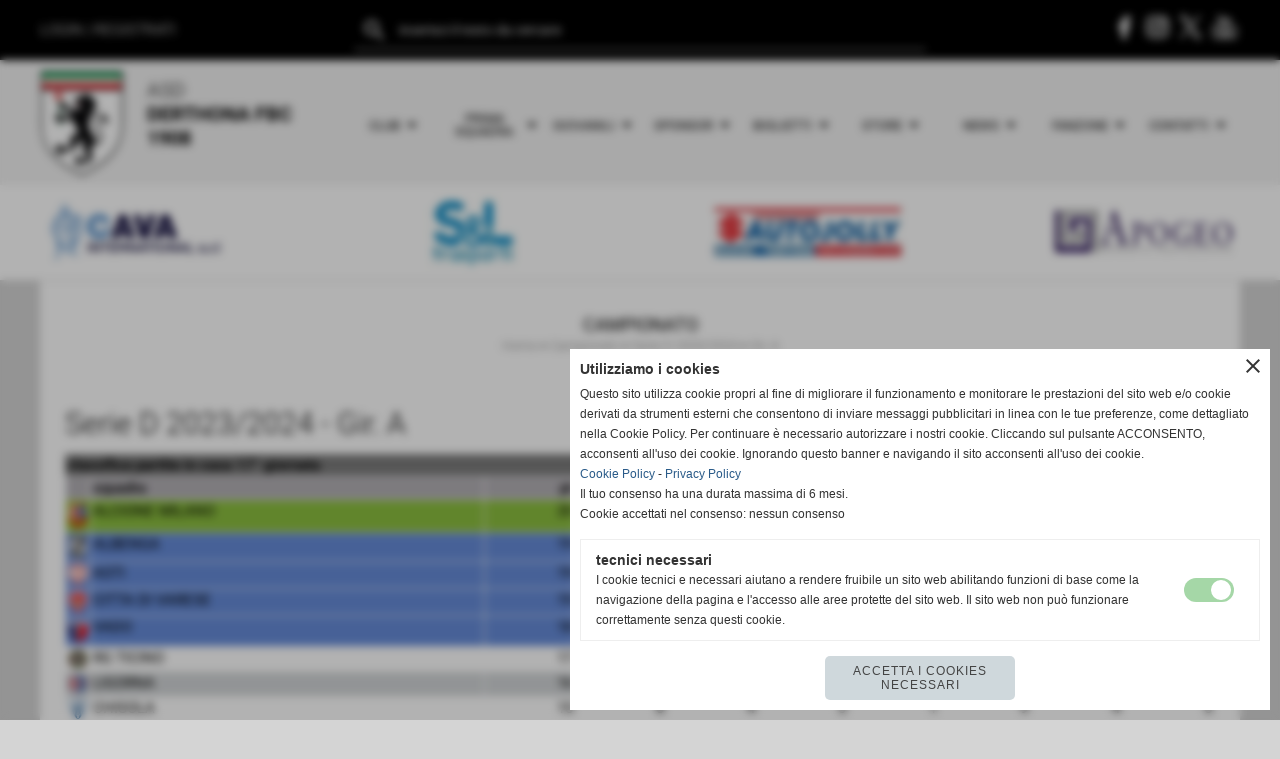

--- FILE ---
content_type: text/html; charset=UTF-8
request_url: https://www.derthonafbc1908.it/campionati0gironigiornatepartite_classifica.php?idgirone=12&tipo=incasa&giornata=17
body_size: 18306
content:
<!DOCTYPE html>
<html lang="it">
<head>
<title>Serie D 2023/2024 - | classifica partite in casa</title>
<meta charset="utf-8">
<meta name="description" content=" | classifica partite in casa">
<meta name="keywords" content="Serie D 2023/2024 -">
<link rel="canonical" href="https://www.derthonafbc1908.it/serie-d-2023-2024-1.htm"><meta http-equiv="Content-Security-Policy" content="upgrade-insecure-requests">
<meta property="og:author" content="www.derthonafbc1908.it">
<meta property="og:publisher" content="www.sitoper.it">
<meta name="generator" content="www.sitoper.it">
<meta name="google-site-verification" content="z2vCMlW4WMX6gHp-oRWTHc6IC6uQnh0Zhaj1LQQKNVk">
<meta name="robots" content="max-snippet:-1,max-image-preview:standard,max-video-preview:30"><!-- Allow web app to be run in full-screen mode - iOS. -->
<meta name="apple-mobile-web-app-capable" content="yes">
 <!-- Allow web app to be run in full-screen mode - Android. -->
<meta name="mobile-web-app-capable" content="yes">
<!-- Make the app title different than the page title - iOS. -->
<meta name="apple-mobile-web-app-title" content="Derthona Foot Ball Club 1908">
<!-- Make the app title different than the page title and configure icons - Android. -->
<link rel="manifest" href="https://www.derthonafbc1908.it/appicon/manifest.json">
<!-- IE configuration for icons and colors is in browserconfig.xml -->
<meta name="msapplication-config" content="https://www.derthonafbc1908.it/appicon/browserconfig.xml" />
 <!-- Configure the status bar - iOS. -->
<meta name="apple-mobile-web-app-status-bar-style" content="#000000">
<!-- iOS icons -->
<link rel="apple-touch-icon" sizes="57x57" href="https://www.derthonafbc1908.it/appicon/apple-icon-57x57.png">
<link rel="apple-touch-icon" sizes="60x60" href="https://www.derthonafbc1908.it/appicon/apple-icon-60x60.png">
<link rel="apple-touch-icon" sizes="72x72" href="https://www.derthonafbc1908.it/appicon/apple-icon-72x72.png">
<link rel="apple-touch-icon" sizes="76x76" href="https://www.derthonafbc1908.it/appicon/apple-icon-76x76.png">
<link rel="apple-touch-icon" sizes="114x114" href="https://www.derthonafbc1908.it/appicon/apple-icon-114x114.png">
<link rel="apple-touch-icon" sizes="120x120" href="https://www.derthonafbc1908.it/appicon/apple-icon-120x120.png">
<link rel="apple-touch-icon" sizes="144x144" href="https://www.derthonafbc1908.it/appicon/apple-icon-144x144.png">
<link rel="apple-touch-icon" sizes="152x152" href="https://www.derthonafbc1908.it/appicon/apple-icon-152x152.png">
<link rel="apple-touch-icon" sizes="180x180" href="https://www.derthonafbc1908.it/appicon/apple-icon-180x180.png">
<!-- Android icons -->
<link rel="icon" type="image/png" sizes="192x192" href="https://www.derthonafbc1908.it/appicon/android-icon-192x192.png">
<link rel="icon" type="image/png" sizes="32x32" href="https://www.derthonafbc1908.it/appicon/favicon-32x32.png">
<link rel="icon" type="image/png" sizes="96x96" href="https://www.derthonafbc1908.it/appicon/favicon-96x96.png">
<link rel="icon" type="image/png" sizes="16x16" href="https://www.derthonafbc1908.it/appicon/favicon-16x16.png">
<!-- Windows icons -->
<meta name="msapplication-TileImage" content="https://www.derthonafbc1908.it/appicon/ms-icon-144x144.png">
<link rel="shortcut icon" href="https://www.derthonafbc1908.it/appicon/favicon.ico" type="image/x-icon">
<!-- Windows dock color -->
<meta name="msapplication-TileColor" content="#ffffff">
<!-- Android dock color -->
<meta name="theme-color" content="#000000">
	
<link rel="stylesheet preload" as="style" type="text/css" href="https://www.derthonafbc1908.it/fonts/material-icons/material-icons.css">
<link rel="stylesheet preload" as="style" type="text/css" href="https://www.server153.h725.net/fonts/open-sans/open-sans.css">
<link rel="stylesheet preload" as="style" type="text/css" href="https://www.server153.h725.net/fonts/roboto/roboto.css">
	
<link href="https://www.derthonafbc1908.it/css_personali/cachestile_larga1_2254.css" rel="stylesheet" type="text/css" media="all">
<meta name="viewport" content="width=device-width, initial-scale=1.0">
<meta name="format-detection" content="telephone=no">

		
<style>

			
	/* sfondo singolo */
	@media all and (min-width: 1000px) {
		body {
		    background-color: #d4d4d4 !important;
		}
	}
</style>
<script src="https://www.derthonafbc1908.it/js/jquery.js"></script>
<script src="https://www.derthonafbc1908.it/js/datatimepicker/jquery.ui.timepicker.js?v=0.3.2" defer></script>
<link href="https://www.derthonafbc1908.it/js/datatimepicker/jquery.ui.timepicker.css?v=0.3.2" rel="stylesheet" type="text/css"/>
<script src="https://www.derthonafbc1908.it/js/jquery.ui.core.js"></script>
<script src="https://www.derthonafbc1908.it/js/datatimepicker/jquery.ui.datepicker.js" defer></script>
<script src="https://www.derthonafbc1908.it/js/datatimepicker/jquery.ui.timepicker-it.js" defer></script>
<script src="https://www.derthonafbc1908.it/js/datatimepicker/jquery.ui.datepicker-it.js" defer></script>
<link rel="stylesheet" href="https://www.derthonafbc1908.it/js/jquery-ui.css">

<script src="https://www.derthonafbc1908.it/js/libvarie.js?lu=23012026085219"></script>
<script src="https://www.derthonafbc1908.it/js/cookie/cookie.php?lu=23012026085219" defer></script>
<script src="https://www.derthonafbc1908.it/js/defer.php?lu=23012026085219" defer></script>
<script src="https://www.derthonafbc1908.it/js/menu.php?lu=23012026085219" defer></script>
<script src="https://www.derthonafbc1908.it/js/carrello.php?lu=23012026085219" defer></script>

<link rel="stylesheet preload" as="style" type="text/css" href="https://www.derthonafbc1908.it/js/slideshow/slideshow_css.php?lu=23012026085219">
<script src="https://www.derthonafbc1908.it/js/slideshow/slideshow_js.php?lu=23012026085219" defer></script>

<link rel="stylesheet preload" as="style" type="text/css" href="https://www.derthonafbc1908.it/js/slideshow2.0/slideshow_css.php?lu=23012026085219">
<script src="https://www.derthonafbc1908.it/js/slideshow2.0/slideshow_js.php?lu=23012026085219" defer></script>

<link rel="stylesheet preload" as="style" type="text/css" href="https://www.derthonafbc1908.it/js/calendario/calendario.css?lu=23012026085219">
<script src="https://www.derthonafbc1908.it/js/calendario/calendario.js?lu=23012026085219" defer></script>

<link rel="stylesheet preload" as="style" type="text/css" href="https://www.derthonafbc1908.it/js/boxscorrimento/boxscorrimento_css.php">
<script src="https://www.derthonafbc1908.it/js/boxscorrimento/boxscorrimento_js.php?lu=23012026085219" defer></script>

<link rel="stylesheet preload" as="style" type="text/css" href="https://www.derthonafbc1908.it/lightbox/lightbox_css.php?lu=23012026085219">
<script src="https://www.derthonafbc1908.it/lightbox/lightbox.js?lu=23012026085219" defer></script>

<script src="https://www.derthonafbc1908.it/js/inviaamico/inviaamico.js?lu=23012026085219" defer></script>

<!--Per rendere il sistema dei video di sfondo funzionante anche su explorer NON ELIMINARE LACIARE COSI-->
<!--[if lt IE 9]>
<script>
document.createElement('video');
</script>
<![endif]-->


<!-- NON SONO UN MODELLO -->	<script>
		var $jQCheckCampoAggiuntivo = jQuery.noConflict();
		
		$jQCheckCampoAggiuntivo(document).ready(function (index){
			
			$jQCheckCampoAggiuntivo("form[id^='moduloOrdine']").submit(function(index) {
				
				var selettore=$jQCheckCampoAggiuntivo(this).attr('id');
				var array=selettore.split('moduloOrdine');
				var trovate2=true;
				var patternemail = new RegExp(/^(("[\w-+\s]+")|([\w-+]+(?:\.[\w-+]+)*)|("[\w-+\s]+")([\w-+]+(?:\.[\w-+]+)*))(@((?:[\w-+]+\.)*\w[\w-+]{0,66})\.([a-z]{2,6}(?:\.[a-z]{2})?)$)|(@\[?((25[0-5]\.|2[0-4][\d]\.|1[\d]{2}\.|[\d]{1,2}\.))((25[0-5]|2[0-4][\d]|1[\d]{2}|[\d]{1,2})\.){2}(25[0-5]|2[0-4][\d]|1[\d]{2}|[\d]{1,2})\]?$)/i);
				var patterndate = new RegExp(/(?:0[1-9]|[12][0-9]|3[01])\/(?:0[1-9]|1[0-2])\/(?:19|20\d{2})/);
				
				$jQCheckCampoAggiuntivo("#moduloOrdine"+array[1]+" div[id^='ordinedatoaggiuntivovis_']").each(function (index, value) { 
					
					if(
						(!$jQCheckCampoAggiuntivo(this).find('input').val() || $jQCheckCampoAggiuntivo(this).find('input').val()=='undefined') && 
						(!$jQCheckCampoAggiuntivo(this).find('select').val() || $jQCheckCampoAggiuntivo(this).find('select').val()=='undefined') && 
						(!$jQCheckCampoAggiuntivo(this).find('textarea').val() || $jQCheckCampoAggiuntivo(this).find('textarea').val()=='undefined')
					)
					{
						trovate2=false;
					}
					else
					{
						//controllo i dati inseriti se email o data
						if($jQCheckCampoAggiuntivo(this).find('input').attr("id"))
						{
							var tipocampo = $jQCheckCampoAggiuntivo(this).find('input').attr("id").split('_');
							if(tipocampo[0]=='campoemail') 
							{
								if(!patternemail.test( $jQCheckCampoAggiuntivo(this).find('input').val() ))
								{
									trovate2=false;
								}								
							}
							else if(tipocampo[0]=='campodata')
							{
								if(!patterndate.test( $jQCheckCampoAggiuntivo(this).find('input').val() ))
								{
									trovate2=false;
								}
							}
						}						
					}													
				});
				
				if(!trovate2)
					{
					$jQCheckCampoAggiuntivo("#moduloOrdine"+array[1]+" #avvisocampiaggiuntivicomprasubito"+array[1]).show();
					return false;
					}
				else
					{
					$jQCheckCampoAggiuntivo("#moduloOrdine"+array[1]+" #avvisocampiaggiuntivicomprasubito"+array[1]).hide();
					}
			});
		});
	</script>
	
		
	
<style>

</style>
<!-- foglio stampa -->
<link rel="stylesheet" href="https://www.derthonafbc1908.it/css/stampa.css" media="print"> 

<!-- T. intestazionecss: 0.019 -->
	
<meta property="og:title" content="Serie D 2023/2024 -" />
<meta property="og:type" content="article" />
<meta property="og:url" content="https://www.derthonafbc1908.it/campionati0gironigiornatepartite_classifica.php?idgirone=12&tipo=incasa&giornata=17" />
<meta property="og:description" content="" />

<meta name="twitter:creator" content="@derthonafbc1908.it" />
<meta name="twitter:site" content="@derthonafbc1908.it">
<meta name="twitter:title" content="Serie D 2023/2024 - Gir. A">
<meta name="twitter:description" content="">
<meta name="twitter:domain" content="www.derthonafbc1908.it"></head>
<body id="" class="">
	<a href="#contenuto-main" class="skip-link">Salta al contenuto principale</a>
<!-- inizio oggetti liberi body --><!-- fine oggetti liberi body -->
	<div id="sfondo-sito">
		<div id="data-ora">24 Gennaio 2026</div>
		
	<div id="accessoriofisso01"></div><div id="accessoriofisso02"></div><div id="accessorio-iniziosito"></div>
	<header id="testa" role="banner">
	    <div id="testa-interna"><!-- inizio oggetti liberi testa -->
<!-- fine oggetti liberi testa -->
			<div class="contenitoreBox" id="contenitoreBox148">
				<div class="contenitoreBoxContenuto"><div class="contenitoreBoxColonna"><!-- no cache -->
<div class="box-generico ridotto "  id="box198">    
    <div class="boxContenuto">
		<div class="tab01">
		
			<!-- tab01 corpo -->
			<div class="tab01-corpo"><div class="contenitore-tab02">
			<div class="tab02">	
				
				<!-- tab02 corpo -->
				<div class="tab02-corpo">
						
						<div class="descrizione"><span style="color: #ffffff;"><a href="https://www.derthonafbc1908.it/autenticazione_1.php" title="Accedi"><span style="color: #ffffff;">LOGIN</span></a> | <a href="https://www.derthonafbc1908.it/registrazione.php" title="Registrati"><span style="color: #ffffff;">REGISTRATI</span></a></span></div>
						<div class="clear-left"></div>
				</div>
				</div></div>	
			</div>
		</div>  
    	</div>
</div><!-- T. box 198: 0.002 --></div><div class="contenitoreBoxColonna"><!-- no cache -->
<div class="box-search ridotto "  id="box197">    
    <div class="boxContenuto">
		<div class="tab01">
		
			<!-- tab01 corpo -->
			<div class="tab01-corpo">
				<div class="tab02 tab-nudo">
					<div class="tab02-corpo">
						
	<form action="search.php" method="get" name="form_search197" id="form_search197" class="formdiricercamodulo">
		<div>
			<input name="search" id="search_search197" value="" placeholder="inserisci il testo da cercare" type="text" autocomplete="off">
		</div>		
        <div>                      
        	<input name="submit" type="submit" value="search" title="cerca" class="submit-cerca notranslate"> 
        </div>		
	</form>
					</div>
				</div>	
			</div>
		</div>  
    	</div>
</div><!-- T. box 197: 0.001 --></div><div class="contenitoreBoxColonna"><!-- no cache -->
<div class="box-generico ridotto "  id="box149">    
    <div class="boxContenuto">
		<div class="tab01">
		
			<!-- tab01 corpo -->
			<div class="tab01-corpo"><div class="contenitore-tab02">
			<div class="tab02 tab-nudo"><div class="tab02-area-codice"><div style="text-align: right;"><a href="https://www.facebook.com/hslderthona/" title="Seguici su Facebook" target="_blank"><img src="https://www.derthonafbc1908.it/foto/grandi/icona-facebook.png" alt="icona Facebook"></a> <a href="https://www.instagram.com/derthona.fbc.1908/" title="Seguici su Instagram" target="_blank"><img src="https://www.derthonafbc1908.it/foto/grandi/icona-instagram.png" alt="icona Instagram"></a> <a href="https://twitter.com/HSLDerthona" title="Seguici su X" target="_blank"><img src="https://www.derthonafbc1908.it/foto/grandi/icona-x.png" alt="icona X"></a> <a href="https://www.youtube.com/@DerthonaFbc1908" title="Seguici su YouTube" target="_blank"><img src="https://www.derthonafbc1908.it/foto/grandi/icona-youtube.png" alt="icona YouTube"></a></div></div>
				</div></div>	
			</div>
		</div>  
    	</div>
</div><!-- T. box 149: 0.002 --></div>
	            </div>
			</div><!-- T. contenitore 148: 0.005 -->
			<div class="contenitoreBox" id="contenitoreBox150">
				<div class="contenitoreBoxContenuto"><div class="contenitoreBoxColonna"><!-- no cache -->
<div class="box-generico ridotto "  id="box151">    
    <div class="boxContenuto">
		<div class="tab01">
		
			<!-- tab01 corpo -->
			<div class="tab01-corpo"><div class="contenitore-tab02">
			<div class="tab02">	
				
				<!-- tab02 corpo -->
				<div class="tab02-corpo">
						<div class="float-left struttura-immagine-sx"><div class="immagine align-left"><span class="nascosto">[</span><a href="https://www.derthonafbc1908.it/" title="https://www.derthonafbc1908.it/"><img src="/foto/grandi/derthona-foot-ball-club-1908.png" sizes="(min-width: 92px) 92px, 100vw" srcset="/foto/grandi/derthona-foot-ball-club-1908.png 92w" alt="" width="92" height="125"></a><span class="nascosto">]</span>
				<input name="w_immagine_box" id="w_immagine_box_spec_151_1" type="hidden" value="92">
				<input name="h_immagine_box" id="h_immagine_box_spec_151_1" type="hidden" value="125">
				</div></div>
						
						<div class="descrizione"><BR><span style="font-size: 20px;"><div style="text-align: center;"><div style="text-align: left;">ASD</div><div style="text-align: left;"><strong>DERTHONA</strong> <strong>F</strong><strong>B</strong><strong>C</strong> <strong>1908</strong></div></div></span></div>
						<div class="clear-left"></div>
				</div>
				</div></div>	
			</div>
		</div>  
    	</div>
</div><!-- T. box 151: 0.001 --></div><div class="contenitoreBoxColonna"><!-- no cache --><!-- menu: 1 | eredita: no | chi eredita:  | tipo: orizzontale -->
	<div id="ancora-menu-orizzontale1-152"></div>
	<nav class="menu-orizzontale" id="menu-orizzontale1-152" style="z-index: 99" data-tipoMenu="orizzontale">
		<div class="menu-orizzontale-riga">
			<ul><li class="menu-orizzontale-tasto">
	<a href="javascript:void(0)" style="pointer-events: none; cursor: default;" title="Club" data-hatendina="true" data-urlPulsante="javascript:void(0)" data-moduloPulsante="">Club</a><span class="menu-orizzontale-tasto-aprichiudi notranslate">arrow_drop_down</span>
					<div class="menu-orizzontale-tendina">
						<div class="menu-orizzontale-tendina-tasto">
							<a href="https://www.derthonafbc1908.it/Organigramma.htm" title="Organigramma - Stagione Sportiva 2025-2026" data-urlPulsante="Organigramma.htm" data-moduloPulsante="">Organigramma</a>
						</div>
						<div class="menu-orizzontale-tendina-tasto">
							<a href="https://www.derthonafbc1908.it/strutture.htm" title="Strutture" data-urlPulsante="strutture.htm" data-moduloPulsante="pagine_aggiuntive">Strutture</a>
						</div>
						<div class="menu-orizzontale-tendina-tasto">
							<a href="https://www.derthonafbc1908.it/la-squadra-dei-tifosi.htm" title="La Squadra dei Tifosi" data-urlPulsante="la-squadra-dei-tifosi.htm" data-moduloPulsante="pagine_aggiuntive">La Squadra dei Tifosi</a>
						</div>
						<div class="menu-orizzontale-tendina-tasto">
							<a href="https://www.derthonafbc1908.it/storia.htm" title="Storia" data-urlPulsante="storia.htm" data-moduloPulsante="pagine_aggiuntive">Storia</a>
						</div>
					</div>
</li><li class="menu-orizzontale-tasto">
	<a href="javascript:void(0)" style="pointer-events: none; cursor: default;" title="Prima squadra" data-hatendina="true" data-urlPulsante="javascript:void(0)" data-moduloPulsante="">Prima squadra</a><span class="menu-orizzontale-tasto-aprichiudi notranslate">arrow_drop_down</span>
					<div class="menu-orizzontale-tendina">
						<div class="menu-orizzontale-tendina-tasto">
							<a href="https://www.derthonafbc1908.it/prima-squadra.htm" title="Prima Squadra 2025/2026 Derthona Fbc 1908" data-urlPulsante="prima-squadra.htm" data-moduloPulsante="">Rosa</a>
						</div>
						<div class="menu-orizzontale-tendina-tasto">
							<a href="https://www.derthonafbc1908.it/Staff-Tecnico.htm" title="Staff Tecnico - Stagione 2025/2026 Derthona Fbc 1908" data-urlPulsante="Staff-Tecnico.htm" data-moduloPulsante="">Staff Tecnico</a>
						</div>
						<div class="menu-orizzontale-tendina-tasto">
							<a href="https://www.derthonafbc1908.it/campionati0gironigiornatepartite_calendario.php?idgirone=15" title="Calendario" data-urlPulsante="campionati0gironigiornatepartite_calendario.php?idgirone=15" data-moduloPulsante="">Calendario</a>
						</div>
						<div class="menu-orizzontale-tendina-tasto">
							<a href="https://www.derthonafbc1908.it/campionati0gironigiornatepartite_classifica.php?idgirone=15" title="Classifica & Risultati" data-urlPulsante="campionati0gironigiornatepartite_classifica.php?idgirone=15" data-moduloPulsante="">Classifica & Risultati</a>
						</div>
						<div class="menu-orizzontale-tendina-tasto">
							<a href="https://www.derthonafbc1908.it/coppa-italia-serie-d.htm" title="COPPA ITALIA - SERIE D" data-urlPulsante="coppa-italia-serie-d.htm" data-moduloPulsante="">Coppa Italia</a>
						</div>
						<div class="menu-orizzontale-tendina-tasto">
							<a href="https://www.derthonafbc1908.it/archivio-generale.htm" title="Archivio Generale" data-urlPulsante="archivio-generale.htm" data-moduloPulsante="">Archivio</a>
						</div>
					</div>
</li><li class="menu-orizzontale-tasto">
	<a href="javascript:void(0)" style="pointer-events: none; cursor: default;" title="Giovanili" data-hatendina="true" data-urlPulsante="javascript:void(0)" data-moduloPulsante="">Giovanili</a><span class="menu-orizzontale-tasto-aprichiudi notranslate">arrow_drop_down</span>
					<div class="menu-orizzontale-tendina">
						<div class="menu-orizzontale-tendina-tasto">
							<a href="https://www.derthonafbc1908.it/safeguarding.htm" title="Nomina del Responsabile contro Abusi, Violenze e Discriminazioni" data-urlPulsante="safeguarding.htm" data-moduloPulsante="">Safeguarding</a>
						</div>
						<div class="menu-orizzontale-tendina-tasto">
							<a href="https://www.derthonafbc1908.it/u19-juniores-nazionale.htm" title="U19 Juniores Nazionale 2025/2026" data-urlPulsante="u19-juniores-nazionale.htm" data-moduloPulsante="">U19 Juniores Nazionale</a>
						</div>
					</div>
</li><li class="menu-orizzontale-tasto">
	<a href="javascript:void(0)" style="pointer-events: none; cursor: default;" title="Sponsor" data-hatendina="true" data-urlPulsante="javascript:void(0)" data-moduloPulsante="">Sponsor</a><span class="menu-orizzontale-tasto-aprichiudi notranslate">arrow_drop_down</span>
					<div class="menu-orizzontale-tendina">
						<div class="menu-orizzontale-tendina-tasto">
							<a href="https://www.derthonafbc1908.it/diventa-sponsor.htm" title="Diventa Sponsor" data-urlPulsante="diventa-sponsor.htm" data-moduloPulsante="pagine_aggiuntive">Diventa Sponsor</a>
						</div>
						<div class="menu-orizzontale-tendina-tasto">
							<a href="sponsor.htm" title="sponsor" data-urlPulsante="categorie.php?modulo_attuale=sponsor" data-moduloPulsante="sponsor">I nostri partner</a>
						</div>
					</div>
</li><li class="menu-orizzontale-tasto">
	<a href="javascript:void(0)" style="pointer-events: none; cursor: default;" title="Biglietti" data-hatendina="true" data-urlPulsante="javascript:void(0)" data-moduloPulsante="">Biglietti</a><span class="menu-orizzontale-tasto-aprichiudi notranslate">arrow_drop_down</span>
					<div class="menu-orizzontale-tendina">
						<div class="menu-orizzontale-tendina-tasto">
							<a href="https://www.vivaticket.com/it/venue/stadio-fausto-coppi/513300063" title="Biglietti" data-urlPulsante="https://www.vivaticket.com/it/venue/stadio-fausto-coppi/513300063" data-moduloPulsante="">Biglietti</a>
						</div>
						<div class="menu-orizzontale-tendina-tasto">
							<a href="https://www.derthonafbc1908.it/abbonamenti.htm" title="Campagna abbonamenti 2025-26 del Derthona FbC 1908" data-urlPulsante="abbonamenti.htm" data-moduloPulsante="">Abbonamenti</a>
						</div>
						<div class="menu-orizzontale-tendina-tasto">
							<a href="https://www.derthonafbc1908.it/accrediti.htm" title="Accrediti" data-urlPulsante="accrediti.htm" data-moduloPulsante="">Accrediti</a>
						</div>
					</div>
</li><li class="menu-orizzontale-tasto">
	<a href="javascript:void(0)" style="pointer-events: none; cursor: default;" title="Store" data-hatendina="true" data-urlPulsante="javascript:void(0)" data-moduloPulsante="">Store</a><span class="menu-orizzontale-tasto-aprichiudi notranslate">arrow_drop_down</span>
					<div class="menu-orizzontale-tendina">
						<div class="menu-orizzontale-tendina-tasto">
							<a href="https://www.derthonafbc1908.it/negozio-online.htm" title="Negozio OnLine" data-urlPulsante="negozio-online.htm" data-moduloPulsante="pagine_aggiuntive">ERREA Negozio OnLine</a>
						</div>
					</div>
</li><li class="menu-orizzontale-tasto">
	<a href="javascript:void(0)" style="pointer-events: none; cursor: default;" title="News" data-hatendina="true" data-urlPulsante="javascript:void(0)" data-moduloPulsante="">News</a><span class="menu-orizzontale-tasto-aprichiudi notranslate">arrow_drop_down</span>
					<div class="menu-orizzontale-tendina">
						<div class="menu-orizzontale-tendina-tasto">
							<a href="https://www.derthonafbc1908.it/categorie.php?modulo_attuale=news&azione=cercaspec&stringaIDcategorie=44-120-47-43-1-46" title="Prima Squadra" data-urlPulsante="categorie.php?modulo_attuale=news&azione=cercaspec&stringaIDcategorie=44-120-47-43-1-46" data-moduloPulsante="">Prima Squadra</a>
						</div>
						<div class="menu-orizzontale-tendina-tasto">
							<a href="https://www.derthonafbc1908.it/giovanili.htm" title="Giovanili" data-urlPulsante="giovanili.htm" data-moduloPulsante="">Giovanili</a>
						</div>
						<div class="menu-orizzontale-tendina-tasto">
							<a href="https://www.derthonafbc1908.it/categorie.php?modulo_attuale=news&azione=cercaspec&stringaIDcategorie=45-55" title="Multimedia" data-urlPulsante="categorie.php?modulo_attuale=news&azione=cercaspec&stringaIDcategorie=45-55" data-moduloPulsante="">Multimedia</a>
						</div>
					</div>
</li><li class="menu-orizzontale-tasto">
	<a href="javascript:void(0)" style="pointer-events: none; cursor: default;" title="Fanzone" data-hatendina="true" data-urlPulsante="javascript:void(0)" data-moduloPulsante="">Fanzone</a><span class="menu-orizzontale-tasto-aprichiudi notranslate">arrow_drop_down</span>
					<div class="menu-orizzontale-tendina">
						<div class="menu-orizzontale-tendina-tasto">
							<a href="newsletter.php" rel="nofollow" title="Newsletter" data-urlPulsante="newsletter.php" data-moduloPulsante="newsletter">Newsletter</a>
						</div>
						<div class="menu-orizzontale-tendina-tasto">
							<a href="https://www.derthonafbc1908.it/kit-del-tifoso-2024-2025.htm" title="Kit Del Tifoso" data-urlPulsante="kit-del-tifoso-2024-2025.htm" data-moduloPulsante="">Kit Del Tifoso</a>
						</div>
						<div class="menu-orizzontale-tendina-tasto">
							<a href="https://www.derthonafbc1908.it/noi-siamo-il-derthona.htm" title="Noi siamo il Derthona" data-urlPulsante="noi-siamo-il-derthona.htm" data-moduloPulsante="pagine_aggiuntive">Noi siamo il Derthona</a>
						</div>
						<div class="menu-orizzontale-tendina-tasto">
							<a href="https://www.derthonafbc1908.it/hsl-magazine-1.htm" title="HSL Magazine" data-urlPulsante="hsl-magazine-1.htm" data-moduloPulsante="">HSL Magazine</a>
						</div>
					</div>
</li><li class="menu-orizzontale-tasto">
	<a href="javascript:void(0)" style="pointer-events: none; cursor: default;" title="Contatti" data-hatendina="true" data-urlPulsante="javascript:void(0)" data-moduloPulsante="">Contatti</a><span class="menu-orizzontale-tasto-aprichiudi notranslate">arrow_drop_down</span>
					<div class="menu-orizzontale-tendina">
						<div class="menu-orizzontale-tendina-tasto">
							<a href="https://www.derthonafbc1908.it/contattaci.htm" title="Contattaci" data-urlPulsante="contattaci.htm" data-moduloPulsante="pagine_aggiuntive">Contattaci</a>
						</div>
						<div class="menu-orizzontale-tendina-tasto">
							<a href="https://www.derthonafbc1908.it/webmaster.htm" title="Webmaster" data-urlPulsante="webmaster.htm" data-moduloPulsante="pagine_aggiuntive">Webmaster</a>
						</div>
					</div>
</li>
				</ul>
			</div>
		</nav><!-- T. menu 152 parziale1: 0.000 | parziale2: 0.006 --><!-- T. menu 152: 0.006 --></div>
	            </div>
			</div><!-- T. contenitore 150: 0.008 -->
			<div class="contenitoreBox" id="contenitoreBox153">
				<div class="contenitoreBoxContenuto"><div class="contenitoreBoxColonna"><!-- no cache -->
<div class="box-generico ridotto "  id="box155">    
    <div class="boxContenuto">
		<div class="tab01">
		
			<!-- tab01 corpo -->
			<div class="tab01-corpo"><div class="contenitore-tab02">
			<div class="tab02 tab-nudo"><div class="tab02-area-foto"><div class="immagine align-center"><span class="nascosto">[</span><a href="https://cavasrl.eu/" title="https://cavasrl.eu/ aperto in una nuova finestra" target="_blank"><img src="/foto/grandi/sponsor-cava.jpg" sizes="(min-width: 300px) 300px, 100vw" srcset="/foto/grandi/sponsor-cava.jpg 300w" alt="sponsor-cava, hsl derthona" width="300" height="115"></a><span class="nascosto">]</span>
				<input name="w_immagine_box" id="w_immagine_box_spec_155_1" type="hidden" value="300">
				<input name="h_immagine_box" id="h_immagine_box_spec_155_1" type="hidden" value="115">
				</div></div>
				</div></div>	
			</div>
		</div>  
    	</div>
</div><!-- T. box 155: 0.002 --></div><div class="contenitoreBoxColonna"><!-- no cache -->
<div class="box-generico ridotto "  id="box157">    
    <div class="boxContenuto">
		<div class="tab01">
		
			<!-- tab01 corpo -->
			<div class="tab01-corpo"><div class="contenitore-tab02">
			<div class="tab02 tab-nudo"><div class="tab02-area-foto"><div class="immagine align-center"><span class="nascosto">[</span><a href="https://www.selgenova.it/" title="https://www.selgenova.it/ aperto in una nuova finestra" target="_blank"><img src="/foto/grandi/sponsorsltrasporti-1-1.jpg" sizes="(min-width: 300px) 300px, 100vw" srcset="/foto/grandi/sponsorsltrasporti-1-1.jpg 300w" alt="" width="300" height="115"></a><span class="nascosto">]</span>
				<input name="w_immagine_box" id="w_immagine_box_spec_157_1" type="hidden" value="300">
				<input name="h_immagine_box" id="h_immagine_box_spec_157_1" type="hidden" value="115">
				</div></div>
				</div></div>	
			</div>
		</div>  
    	</div>
</div><!-- T. box 157: 0.002 --></div><div class="contenitoreBoxColonna"><!-- no cache -->
<div class="box-generico ridotto "  id="box156">    
    <div class="boxContenuto">
		<div class="tab01">
		
			<!-- tab01 corpo -->
			<div class="tab01-corpo"><div class="contenitore-tab02">
			<div class="tab02 tab-nudo"><div class="tab02-area-foto"><div class="immagine align-center"><span class="nascosto">[</span><a href="https://www.autojollysrl.com/" title="https://www.autojollysrl.com/ aperto in una nuova finestra" target="_blank"><img src="/foto/grandi/bannerr_autojolly_21_coppi-2.jpg" sizes="(min-width: 300px) 300px, 100vw" srcset="/foto/grandi/bannerr_autojolly_21_coppi-2.jpg 300w" alt="" width="300" height="115"></a><span class="nascosto">]</span>
				<input name="w_immagine_box" id="w_immagine_box_spec_156_1" type="hidden" value="300">
				<input name="h_immagine_box" id="h_immagine_box_spec_156_1" type="hidden" value="115">
				</div></div>
				</div></div>	
			</div>
		</div>  
    	</div>
</div><!-- T. box 156: 0.001 --></div><div class="contenitoreBoxColonna"><!-- no cache -->
<div class="box-generico ridotto "  id="box154">    
    <div class="boxContenuto">
		<div class="tab01">
		
			<!-- tab01 corpo -->
			<div class="tab01-corpo"><div class="contenitore-tab02">
			<div class="tab02 tab-nudo"><div class="tab02-area-foto"><div class="immagine align-center"><span class="nascosto">[</span><a href="https://www.apogeobroker.it/" title="https://www.apogeobroker.it/ aperto in una nuova finestra" target="_blank"><img src="/foto/grandi/sponsor-apogeo.jpg" sizes="(min-width: 300px) 300px, 100vw" srcset="/foto/grandi/sponsor-apogeo.jpg 300w" alt="sponsor apogeo, hsl derthona" width="300" height="115"></a><span class="nascosto">]</span>
				<input name="w_immagine_box" id="w_immagine_box_spec_154_1" type="hidden" value="300">
				<input name="h_immagine_box" id="h_immagine_box_spec_154_1" type="hidden" value="115">
				</div></div>
				</div></div>	
			</div>
		</div>  
    	</div>
</div><!-- T. box 154: 0.002 --></div>
	            </div>
			</div><!-- T. contenitore 153: 0.007 -->		
	    <!-- CHIUSURA DI testa-interna -->
		</div>
	<!-- CHIUSURA DI testa -->
	</header>
	
	<div id="accessorio-iniziocontenuti"></div>		<div id="corpo-contenitore">
			<div id="corpo-contenuto-paginainterna">
								<div id="contenuti" class="campionati_squadre-scheda scheda">
				
				<main class="pag00" id="contenuto-main" role="main">
										<div class="pag00-testa">
								<div class="titolo">Campionato</div><div class="sottotitolo"><span class="nascosto">percorso: </span><a href="https://www.derthonafbc1908.it/" title="torna a Home">Home</a> &gt; <a href="Campionato.htm" title="torna a Campionato">Campionato</a> &gt; <a href="serie-d-2023-2024.htm" title="torna a Serie D 2023/2024">Serie D 2023/2024</a> &gt; <a href="serie-d-2023-2024-1.htm" title="torna a Gir. A">Gir. A</a></div>					</div> 
											<div class="pag00-corpo">
																
								<!-- pag01 - contenuti -->
								<article class="pag01">
									
								<header class="pag01-testa"><div class="titolo"><h1>Serie D 2023/2024 - Gir. A</h1></div>
								</header>									<div class="pag01-corpo">
											
																
																<div class="pag02" id="">												
																	<div class="pag02-corpo">
	<div class="tabellascroll">
		<table class="tabella-campionati"><caption class="titolo-tabella-n1 align-left"><strong>classifica partite in casa 17&deg; giornata</strong></caption>	<tr class="titolo-tabella-n2">
					<th></th>
					<th class="align-left">SQUADRA</th>	<th class="align-right">PT</th>	<th class="align-right">G</th>	<th class="align-right">V</th>	<th class="align-right">N</th>	<th class="align-right">P</th>	<th class="align-right">GF</th>	<th class="align-right">GS</th>	<th class="align-right">DR</th>   </tr><tr><td class="td-rigadispari td-width1" style="background-color: #8cbf40"><img src="/foto/grandi/alcionemilano.png" alt="logo ALCIONE MILANO"></td><td class="td-rigadispari td-width35" style="background-color: #8cbf40"><a href="campionati0gironigiornatepartite_risultatisquadra.php?idgirone=12&amp;idsquadra=148" title="calendario completo ALCIONE MILANO"><span class="">ALCIONE MILANO</span></a></td><td class="td-rigadispari td-width8 align-right" style="background-color: #8cbf40">20</td><td class="td-rigadispari td-width8 align-right" style="background-color: #8cbf40">8</td><td class="td-rigadispari td-width8 align-right" style="background-color: #8cbf40">6</td><td class="td-rigadispari td-width8 align-right" style="background-color: #8cbf40">2</td><td class="td-rigadispari td-width8 align-right" style="background-color: #8cbf40">0</td><td class="td-rigadispari td-width8 align-right" style="background-color: #8cbf40">15</td><td class="td-rigadispari td-width8 align-right" style="background-color: #8cbf40">8</td><td class="td-rigadispari td-width8 align-right" style="background-color: #8cbf40">7</td></tr><tr><td class="td-rigapari td-width1" style="background-color: #668cd9"><img src="/foto/grandi/albenga.png" alt="logo ALBENGA"></td><td class="td-rigapari td-width35" style="background-color: #668cd9"><a href="campionati0gironigiornatepartite_risultatisquadra.php?idgirone=12&amp;idsquadra=147" title="calendario completo ALBENGA"><span class="">ALBENGA</span></a></td><td class="td-rigapari td-width8 align-right" style="background-color: #668cd9">19</td><td class="td-rigapari td-width8 align-right" style="background-color: #668cd9">9</td><td class="td-rigapari td-width8 align-right" style="background-color: #668cd9">6</td><td class="td-rigapari td-width8 align-right" style="background-color: #668cd9">3</td><td class="td-rigapari td-width8 align-right" style="background-color: #668cd9">0</td><td class="td-rigapari td-width8 align-right" style="background-color: #668cd9">16</td><td class="td-rigapari td-width8 align-right" style="background-color: #668cd9">4</td><td class="td-rigapari td-width8 align-right" style="background-color: #668cd9">12</td></tr><tr><td class="td-rigadispari td-width1" style="background-color: #668cd9"><img src="/foto/grandi/asti-3.png" alt="logo ASTI"></td><td class="td-rigadispari td-width35" style="background-color: #668cd9"><a href="campionati0gironigiornatepartite_risultatisquadra.php?idgirone=12&amp;idsquadra=149" title="calendario completo ASTI"><span class="">ASTI</span></a></td><td class="td-rigadispari td-width8 align-right" style="background-color: #668cd9">19</td><td class="td-rigadispari td-width8 align-right" style="background-color: #668cd9">9</td><td class="td-rigadispari td-width8 align-right" style="background-color: #668cd9">6</td><td class="td-rigadispari td-width8 align-right" style="background-color: #668cd9">1</td><td class="td-rigadispari td-width8 align-right" style="background-color: #668cd9">2</td><td class="td-rigadispari td-width8 align-right" style="background-color: #668cd9">16</td><td class="td-rigadispari td-width8 align-right" style="background-color: #668cd9">6</td><td class="td-rigadispari td-width8 align-right" style="background-color: #668cd9">10</td></tr><tr><td class="td-rigapari td-width1" style="background-color: #668cd9"><img src="/foto/grandi/cittadivarese-1.png" alt="logo CITTA DI VARESE"></td><td class="td-rigapari td-width35" style="background-color: #668cd9"><a href="campionati0gironigiornatepartite_risultatisquadra.php?idgirone=12&amp;idsquadra=154" title="calendario completo CITTA DI VARESE"><span class="">CITTA DI VARESE</span></a></td><td class="td-rigapari td-width8 align-right" style="background-color: #668cd9">19</td><td class="td-rigapari td-width8 align-right" style="background-color: #668cd9">9</td><td class="td-rigapari td-width8 align-right" style="background-color: #668cd9">6</td><td class="td-rigapari td-width8 align-right" style="background-color: #668cd9">1</td><td class="td-rigapari td-width8 align-right" style="background-color: #668cd9">2</td><td class="td-rigapari td-width8 align-right" style="background-color: #668cd9">13</td><td class="td-rigapari td-width8 align-right" style="background-color: #668cd9">8</td><td class="td-rigapari td-width8 align-right" style="background-color: #668cd9">5</td></tr><tr><td class="td-rigadispari td-width1" style="background-color: #668cd9"><img src="/foto/grandi/vado-3.png" alt="logo VADO"></td><td class="td-rigadispari td-width35" style="background-color: #668cd9"><a href="campionati0gironigiornatepartite_risultatisquadra.php?idgirone=12&amp;idsquadra=164" title="calendario completo VADO"><span class="">VADO</span></a></td><td class="td-rigadispari td-width8 align-right" style="background-color: #668cd9">18</td><td class="td-rigadispari td-width8 align-right" style="background-color: #668cd9">9</td><td class="td-rigadispari td-width8 align-right" style="background-color: #668cd9">5</td><td class="td-rigadispari td-width8 align-right" style="background-color: #668cd9">3</td><td class="td-rigadispari td-width8 align-right" style="background-color: #668cd9">1</td><td class="td-rigadispari td-width8 align-right" style="background-color: #668cd9">15</td><td class="td-rigadispari td-width8 align-right" style="background-color: #668cd9">8</td><td class="td-rigadispari td-width8 align-right" style="background-color: #668cd9">7</td></tr><tr><td class="td-rigapari td-width1"><img src="/foto/grandi/rgticino-1.png" alt="logo RG TICINO"></td><td class="td-rigapari td-width35"><a href="campionati0gironigiornatepartite_risultatisquadra.php?idgirone=12&amp;idsquadra=162" title="calendario completo RG TICINO"><span class="">RG TICINO</span></a></td><td class="td-rigapari td-width8 align-right">17</td><td class="td-rigapari td-width8 align-right">9</td><td class="td-rigapari td-width8 align-right">4</td><td class="td-rigapari td-width8 align-right">5</td><td class="td-rigapari td-width8 align-right">0</td><td class="td-rigapari td-width8 align-right">13</td><td class="td-rigapari td-width8 align-right">4</td><td class="td-rigapari td-width8 align-right">9</td></tr><tr><td class="td-rigadispari td-width1"><img src="/foto/grandi/ligorna-2.png" alt="logo LIGORNA"></td><td class="td-rigadispari td-width35"><a href="campionati0gironigiornatepartite_risultatisquadra.php?idgirone=12&amp;idsquadra=159" title="calendario completo LIGORNA"><span class="">LIGORNA</span></a></td><td class="td-rigadispari td-width8 align-right">16</td><td class="td-rigadispari td-width8 align-right">9</td><td class="td-rigadispari td-width8 align-right">4</td><td class="td-rigadispari td-width8 align-right">4</td><td class="td-rigadispari td-width8 align-right">1</td><td class="td-rigadispari td-width8 align-right">9</td><td class="td-rigadispari td-width8 align-right">4</td><td class="td-rigadispari td-width8 align-right">5</td></tr><tr><td class="td-rigapari td-width1"><img src="/foto/grandi/chisola-2.png" alt="logo CHISOLA"></td><td class="td-rigapari td-width35"><a href="campionati0gironigiornatepartite_risultatisquadra.php?idgirone=12&amp;idsquadra=153" title="calendario completo CHISOLA"><span class="">CHISOLA</span></a></td><td class="td-rigapari td-width8 align-right">15</td><td class="td-rigapari td-width8 align-right">8</td><td class="td-rigapari td-width8 align-right">4</td><td class="td-rigapari td-width8 align-right">3</td><td class="td-rigapari td-width8 align-right">1</td><td class="td-rigapari td-width8 align-right">9</td><td class="td-rigapari td-width8 align-right">4</td><td class="td-rigapari td-width8 align-right">5</td></tr><tr><td class="td-rigadispari td-width1"><img src="/foto/grandi/fezzanese-1.png" alt="logo FEZZANESE"></td><td class="td-rigadispari td-width35"><a href="campionati0gironigiornatepartite_risultatisquadra.php?idgirone=12&amp;idsquadra=156" title="calendario completo FEZZANESE"><span class="">FEZZANESE</span></a></td><td class="td-rigadispari td-width8 align-right">14</td><td class="td-rigadispari td-width8 align-right">9</td><td class="td-rigadispari td-width8 align-right">4</td><td class="td-rigadispari td-width8 align-right">2</td><td class="td-rigadispari td-width8 align-right">3</td><td class="td-rigadispari td-width8 align-right">13</td><td class="td-rigadispari td-width8 align-right">11</td><td class="td-rigadispari td-width8 align-right">2</td></tr><tr><td class="td-rigapari td-width1"><img src="/foto/grandi/lavagnese-2.png" alt="logo LAVAGNESE"></td><td class="td-rigapari td-width35"><a href="campionati0gironigiornatepartite_risultatisquadra.php?idgirone=12&amp;idsquadra=158" title="calendario completo LAVAGNESE"><span class="">LAVAGNESE</span></a></td><td class="td-rigapari td-width8 align-right">13</td><td class="td-rigapari td-width8 align-right">8</td><td class="td-rigapari td-width8 align-right">3</td><td class="td-rigapari td-width8 align-right">4</td><td class="td-rigapari td-width8 align-right">1</td><td class="td-rigapari td-width8 align-right">10</td><td class="td-rigapari td-width8 align-right">7</td><td class="td-rigapari td-width8 align-right">3</td></tr><tr><td class="td-rigadispari td-width1"><img src="/foto/grandi/stemma-2.png" alt="logo DERTHONA"></td><td class="td-rigadispari td-width35"><a href="campionati0gironigiornatepartite_risultatisquadra.php?idgirone=12&amp;idsquadra=155" title="calendario completo DERTHONA"><span class="partitasquadrasocieta">DERTHONA</span></a></td><td class="td-rigadispari td-width8 align-right">12</td><td class="td-rigadispari td-width8 align-right">8</td><td class="td-rigadispari td-width8 align-right">3</td><td class="td-rigadispari td-width8 align-right">3</td><td class="td-rigadispari td-width8 align-right">2</td><td class="td-rigadispari td-width8 align-right">11</td><td class="td-rigadispari td-width8 align-right">8</td><td class="td-rigadispari td-width8 align-right">3</td></tr><tr><td class="td-rigapari td-width1"><img src="/foto/grandi/vogherese.png" alt="logo VOGHERESE"></td><td class="td-rigapari td-width35"><a href="campionati0gironigiornatepartite_risultatisquadra.php?idgirone=12&amp;idsquadra=165" title="calendario completo VOGHERESE"><span class="">VOGHERESE</span></a></td><td class="td-rigapari td-width8 align-right">12</td><td class="td-rigapari td-width8 align-right">8</td><td class="td-rigapari td-width8 align-right">4</td><td class="td-rigapari td-width8 align-right">0</td><td class="td-rigapari td-width8 align-right">4</td><td class="td-rigapari td-width8 align-right">9</td><td class="td-rigapari td-width8 align-right">9</td><td class="td-rigapari td-width8 align-right">0</td></tr><tr><td class="td-rigadispari td-width1"><img src="/foto/grandi/bra-3.png" alt="logo BRA"></td><td class="td-rigadispari td-width35"><a href="campionati0gironigiornatepartite_risultatisquadra.php?idgirone=12&amp;idsquadra=151" title="calendario completo BRA"><span class="">BRA</span></a></td><td class="td-rigadispari td-width8 align-right">10</td><td class="td-rigadispari td-width8 align-right">8</td><td class="td-rigadispari td-width8 align-right">2</td><td class="td-rigadispari td-width8 align-right">4</td><td class="td-rigadispari td-width8 align-right">2</td><td class="td-rigadispari td-width8 align-right">5</td><td class="td-rigadispari td-width8 align-right">5</td><td class="td-rigadispari td-width8 align-right">0</td></tr><tr><td class="td-rigapari td-width1"><img src="/foto/grandi/gozzano-3.png" alt="logo GOZZANO"></td><td class="td-rigapari td-width35"><a href="campionati0gironigiornatepartite_risultatisquadra.php?idgirone=12&amp;idsquadra=157" title="calendario completo GOZZANO"><span class="">GOZZANO</span></a></td><td class="td-rigapari td-width8 align-right">9</td><td class="td-rigapari td-width8 align-right">8</td><td class="td-rigapari td-width8 align-right">2</td><td class="td-rigapari td-width8 align-right">3</td><td class="td-rigapari td-width8 align-right">3</td><td class="td-rigapari td-width8 align-right">4</td><td class="td-rigapari td-width8 align-right">6</td><td class="td-rigapari td-width8 align-right">-2</td></tr><tr><td class="td-rigadispari td-width1" style="background-color: #f2a640"><img src="/foto/grandi/alba.png" alt="logo ALBA"></td><td class="td-rigadispari td-width35" style="background-color: #f2a640"><a href="campionati0gironigiornatepartite_risultatisquadra.php?idgirone=12&amp;idsquadra=146" title="calendario completo ALBA"><span class="">ALBA</span></a></td><td class="td-rigadispari td-width8 align-right" style="background-color: #f2a640">9</td><td class="td-rigadispari td-width8 align-right" style="background-color: #f2a640">9</td><td class="td-rigadispari td-width8 align-right" style="background-color: #f2a640">2</td><td class="td-rigadispari td-width8 align-right" style="background-color: #f2a640">3</td><td class="td-rigadispari td-width8 align-right" style="background-color: #f2a640">4</td><td class="td-rigadispari td-width8 align-right" style="background-color: #f2a640">9</td><td class="td-rigadispari td-width8 align-right" style="background-color: #f2a640">12</td><td class="td-rigadispari td-width8 align-right" style="background-color: #f2a640">-3</td></tr><tr><td class="td-rigapari td-width1" style="background-color: #f2a640"><img src="/foto/grandi/borgosesia-3.png" alt="logo BORGOSESIA"></td><td class="td-rigapari td-width35" style="background-color: #f2a640"><a href="campionati0gironigiornatepartite_risultatisquadra.php?idgirone=12&amp;idsquadra=150" title="calendario completo BORGOSESIA"><span class="">BORGOSESIA</span></a></td><td class="td-rigapari td-width8 align-right" style="background-color: #f2a640">9</td><td class="td-rigapari td-width8 align-right" style="background-color: #f2a640">9</td><td class="td-rigapari td-width8 align-right" style="background-color: #f2a640">2</td><td class="td-rigapari td-width8 align-right" style="background-color: #f2a640">3</td><td class="td-rigapari td-width8 align-right" style="background-color: #f2a640">4</td><td class="td-rigapari td-width8 align-right" style="background-color: #f2a640">7</td><td class="td-rigapari td-width8 align-right" style="background-color: #f2a640">13</td><td class="td-rigapari td-width8 align-right" style="background-color: #f2a640">-6</td></tr><tr><td class="td-rigadispari td-width1" style="background-color: #f2a640"><img src="/foto/grandi/chieri-3.png" alt="logo CHIERI"></td><td class="td-rigadispari td-width35" style="background-color: #f2a640"><a href="campionati0gironigiornatepartite_risultatisquadra.php?idgirone=12&amp;idsquadra=152" title="calendario completo CHIERI"><span class="">CHIERI</span></a></td><td class="td-rigadispari td-width8 align-right" style="background-color: #f2a640">9</td><td class="td-rigadispari td-width8 align-right" style="background-color: #f2a640">8</td><td class="td-rigadispari td-width8 align-right" style="background-color: #f2a640">2</td><td class="td-rigadispari td-width8 align-right" style="background-color: #f2a640">3</td><td class="td-rigadispari td-width8 align-right" style="background-color: #f2a640">3</td><td class="td-rigadispari td-width8 align-right" style="background-color: #f2a640">5</td><td class="td-rigadispari td-width8 align-right" style="background-color: #f2a640">11</td><td class="td-rigadispari td-width8 align-right" style="background-color: #f2a640">-6</td></tr><tr><td class="td-rigapari td-width1" style="background-color: #f2a640"><img src="/foto/grandi/pontdonnaz-3.png" alt="logo PONTDONNAZ HAE"></td><td class="td-rigapari td-width35" style="background-color: #f2a640"><a href="campionati0gironigiornatepartite_risultatisquadra.php?idgirone=12&amp;idsquadra=161" title="calendario completo PONTDONNAZ HAE"><span class="">PONTDONNAZ HAE</span></a></td><td class="td-rigapari td-width8 align-right" style="background-color: #f2a640">8</td><td class="td-rigapari td-width8 align-right" style="background-color: #f2a640">8</td><td class="td-rigapari td-width8 align-right" style="background-color: #f2a640">2</td><td class="td-rigapari td-width8 align-right" style="background-color: #f2a640">2</td><td class="td-rigapari td-width8 align-right" style="background-color: #f2a640">4</td><td class="td-rigapari td-width8 align-right" style="background-color: #f2a640">6</td><td class="td-rigapari td-width8 align-right" style="background-color: #f2a640">11</td><td class="td-rigapari td-width8 align-right" style="background-color: #f2a640">-5</td></tr><tr><td class="td-rigadispari td-width1" style="background-color: #d96666"><img src="/foto/grandi/pinerolo-2.png" alt="logo PINEROLO"></td><td class="td-rigadispari td-width35" style="background-color: #d96666"><a href="campionati0gironigiornatepartite_risultatisquadra.php?idgirone=12&amp;idsquadra=160" title="calendario completo PINEROLO"><span class="">PINEROLO</span></a></td><td class="td-rigadispari td-width8 align-right" style="background-color: #d96666">8</td><td class="td-rigadispari td-width8 align-right" style="background-color: #d96666">8</td><td class="td-rigadispari td-width8 align-right" style="background-color: #d96666">2</td><td class="td-rigadispari td-width8 align-right" style="background-color: #d96666">2</td><td class="td-rigadispari td-width8 align-right" style="background-color: #d96666">4</td><td class="td-rigadispari td-width8 align-right" style="background-color: #d96666">6</td><td class="td-rigadispari td-width8 align-right" style="background-color: #d96666">12</td><td class="td-rigadispari td-width8 align-right" style="background-color: #d96666">-6</td></tr><tr><td class="td-rigapari td-width1" style="background-color: #d96666"><img src="/foto/grandi/sanremese-3.png" alt="logo SANREMESE"></td><td class="td-rigapari td-width35" style="background-color: #d96666"><a href="campionati0gironigiornatepartite_risultatisquadra.php?idgirone=12&amp;idsquadra=163" title="calendario completo SANREMESE"><span class="">SANREMESE</span></a></td><td class="td-rigapari td-width8 align-right" style="background-color: #d96666">7</td><td class="td-rigapari td-width8 align-right" style="background-color: #d96666">9</td><td class="td-rigapari td-width8 align-right" style="background-color: #d96666">1</td><td class="td-rigapari td-width8 align-right" style="background-color: #d96666">4</td><td class="td-rigapari td-width8 align-right" style="background-color: #d96666">4</td><td class="td-rigapari td-width8 align-right" style="background-color: #d96666">6</td><td class="td-rigapari td-width8 align-right" style="background-color: #d96666">12</td><td class="td-rigapari td-width8 align-right" style="background-color: #d96666">-6</td></tr>
		</table>
	</div><BR><div class="lista-giornate"><div><strong>vai alla giornata:</strong></div><div class="float-left align-center" style="width: 20px;"><a href="campionati0gironigiornatepartite_classifica.php?idgirone=12&amp;tipo=incasa&amp;giornata=1" title="vai alla giornata 1">1</a></div><div class="float-left align-center" style="width: 20px;"><a href="campionati0gironigiornatepartite_classifica.php?idgirone=12&amp;tipo=incasa&amp;giornata=2" title="vai alla giornata 2">2</a></div><div class="float-left align-center" style="width: 20px;"><a href="campionati0gironigiornatepartite_classifica.php?idgirone=12&amp;tipo=incasa&amp;giornata=3" title="vai alla giornata 3">3</a></div><div class="float-left align-center" style="width: 20px;"><a href="campionati0gironigiornatepartite_classifica.php?idgirone=12&amp;tipo=incasa&amp;giornata=4" title="vai alla giornata 4">4</a></div><div class="float-left align-center" style="width: 20px;"><a href="campionati0gironigiornatepartite_classifica.php?idgirone=12&amp;tipo=incasa&amp;giornata=5" title="vai alla giornata 5">5</a></div><div class="float-left align-center" style="width: 20px;"><a href="campionati0gironigiornatepartite_classifica.php?idgirone=12&amp;tipo=incasa&amp;giornata=6" title="vai alla giornata 6">6</a></div><div class="float-left align-center" style="width: 20px;"><a href="campionati0gironigiornatepartite_classifica.php?idgirone=12&amp;tipo=incasa&amp;giornata=7" title="vai alla giornata 7">7</a></div><div class="float-left align-center" style="width: 20px;"><a href="campionati0gironigiornatepartite_classifica.php?idgirone=12&amp;tipo=incasa&amp;giornata=8" title="vai alla giornata 8">8</a></div><div class="float-left align-center" style="width: 20px;"><a href="campionati0gironigiornatepartite_classifica.php?idgirone=12&amp;tipo=incasa&amp;giornata=9" title="vai alla giornata 9">9</a></div><div class="float-left align-center" style="width: 20px;"><a href="campionati0gironigiornatepartite_classifica.php?idgirone=12&amp;tipo=incasa&amp;giornata=10" title="vai alla giornata 10">10</a></div><div class="float-left align-center" style="width: 20px;"><a href="campionati0gironigiornatepartite_classifica.php?idgirone=12&amp;tipo=incasa&amp;giornata=11" title="vai alla giornata 11">11</a></div><div class="float-left align-center" style="width: 20px;"><a href="campionati0gironigiornatepartite_classifica.php?idgirone=12&amp;tipo=incasa&amp;giornata=12" title="vai alla giornata 12">12</a></div><div class="float-left align-center" style="width: 20px;"><a href="campionati0gironigiornatepartite_classifica.php?idgirone=12&amp;tipo=incasa&amp;giornata=13" title="vai alla giornata 13">13</a></div><div class="float-left align-center" style="width: 20px;"><a href="campionati0gironigiornatepartite_classifica.php?idgirone=12&amp;tipo=incasa&amp;giornata=14" title="vai alla giornata 14">14</a></div><div class="float-left align-center" style="width: 20px;"><a href="campionati0gironigiornatepartite_classifica.php?idgirone=12&amp;tipo=incasa&amp;giornata=15" title="vai alla giornata 15">15</a></div><div class="float-left align-center" style="width: 20px;"><a href="campionati0gironigiornatepartite_classifica.php?idgirone=12&amp;tipo=incasa&amp;giornata=16" title="vai alla giornata 16">16</a></div><div class="float-left align-center" style="width: 20px;"><a href="campionati0gironigiornatepartite_classifica.php?idgirone=12&amp;tipo=incasa&amp;giornata=17" title="vai alla giornata 17">17</a></div><div class="float-left align-center" style="width: 20px;"><a href="campionati0gironigiornatepartite_classifica.php?idgirone=12&amp;tipo=incasa&amp;giornata=18" title="vai alla giornata 18">18</a></div><div class="float-left align-center" style="width: 20px;"><a href="campionati0gironigiornatepartite_classifica.php?idgirone=12&amp;tipo=incasa&amp;giornata=19" title="vai alla giornata 19">19</a></div><div class="float-left align-center" style="width: 20px;"><a href="campionati0gironigiornatepartite_classifica.php?idgirone=12&amp;tipo=incasa&amp;giornata=20" title="vai alla giornata 20">20</a></div><div class="float-left align-center" style="width: 20px;"><a href="campionati0gironigiornatepartite_classifica.php?idgirone=12&amp;tipo=incasa&amp;giornata=21" title="vai alla giornata 21">21</a></div><div class="float-left align-center" style="width: 20px;"><a href="campionati0gironigiornatepartite_classifica.php?idgirone=12&amp;tipo=incasa&amp;giornata=22" title="vai alla giornata 22">22</a></div><div class="float-left align-center" style="width: 20px;"><a href="campionati0gironigiornatepartite_classifica.php?idgirone=12&amp;tipo=incasa&amp;giornata=23" title="vai alla giornata 23">23</a></div><div class="float-left align-center" style="width: 20px;"><a href="campionati0gironigiornatepartite_classifica.php?idgirone=12&amp;tipo=incasa&amp;giornata=24" title="vai alla giornata 24">24</a></div><div class="float-left align-center" style="width: 20px;"><a href="campionati0gironigiornatepartite_classifica.php?idgirone=12&amp;tipo=incasa&amp;giornata=25" title="vai alla giornata 25">25</a></div><div class="float-left align-center" style="width: 20px;"><a href="campionati0gironigiornatepartite_classifica.php?idgirone=12&amp;tipo=incasa&amp;giornata=26" title="vai alla giornata 26">26</a></div><div class="float-left align-center" style="width: 20px;"><a href="campionati0gironigiornatepartite_classifica.php?idgirone=12&amp;tipo=incasa&amp;giornata=27" title="vai alla giornata 27">27</a></div><div class="float-left align-center" style="width: 20px;"><a href="campionati0gironigiornatepartite_classifica.php?idgirone=12&amp;tipo=incasa&amp;giornata=28" title="vai alla giornata 28">28</a></div><div class="float-left align-center" style="width: 20px;"><a href="campionati0gironigiornatepartite_classifica.php?idgirone=12&amp;tipo=incasa&amp;giornata=29" title="vai alla giornata 29">29</a></div><div class="float-left align-center" style="width: 20px;"><a href="campionati0gironigiornatepartite_classifica.php?idgirone=12&amp;tipo=incasa&amp;giornata=30" title="vai alla giornata 30">30</a></div><div class="float-left align-center" style="width: 20px;"><a href="campionati0gironigiornatepartite_classifica.php?idgirone=12&amp;tipo=incasa&amp;giornata=31" title="vai alla giornata 31">31</a></div><div class="float-left align-center" style="width: 20px;"><a href="campionati0gironigiornatepartite_classifica.php?idgirone=12&amp;tipo=incasa&amp;giornata=32" title="vai alla giornata 32">32</a></div><div class="float-left align-center" style="width: 20px;"><a href="campionati0gironigiornatepartite_classifica.php?idgirone=12&amp;tipo=incasa&amp;giornata=33" title="vai alla giornata 33">33</a></div><div class="float-left align-center" style="width: 20px;"><a href="campionati0gironigiornatepartite_classifica.php?idgirone=12&amp;tipo=incasa&amp;giornata=34" title="vai alla giornata 34">34</a></div><div class="float-left align-center" style="width: 20px;"><a href="campionati0gironigiornatepartite_classifica.php?idgirone=12&amp;tipo=incasa&amp;giornata=35" title="vai alla giornata 35">35</a></div><div class="float-left align-center" style="width: 20px;"><a href="campionati0gironigiornatepartite_classifica.php?idgirone=12&amp;tipo=incasa&amp;giornata=36" title="vai alla giornata 36">36</a></div><div class="float-left align-center" style="width: 20px;"><a href="campionati0gironigiornatepartite_classifica.php?idgirone=12&amp;tipo=incasa&amp;giornata=37" title="vai alla giornata 37">37</a></div><div class="float-left align-center" style="width: 20px;"><a href="campionati0gironigiornatepartite_classifica.php?idgirone=12&amp;tipo=incasa&amp;giornata=38" title="vai alla giornata 38">38</a></div><div class="clear-left"></div></div><BR><div><a href="campionati0gironigiornatepartite_classifica.php?idgirone=12&amp;tipo=fuoricasa&amp;giornata=17" title="classifica partite fuori casa">classifica partite fuori casa</a> - <a href="campionati0gironigiornatepartite_classifica.php?idgirone=12&amp;giornata=17" title="classifica completa">classifica completa</a></div>		</div>
																</div>
																
																<div class="pag02" id="">
																	<header class="pag02-testa">
																		<div class="titolo">Note</div>
																		<div class="sottotitolo"></div>		</header>												
																	<div class="pag02-corpo"><BR><div>
					<div style="float: left; background-color: #f2a640; width: 20px; height: 20px; margin: 1px;">&nbsp;</div><div style="float: left;">PlayOut</div>
					<div style="clear:left"></div>
				</div><div>
					<div style="float: left; background-color: #d96666; width: 20px; height: 20px; margin: 1px;">&nbsp;</div><div style="float: left;">Retrocessa</div>
					<div style="clear:left"></div>
				</div><div>
					<div style="float: left; background-color: #8cbf40; width: 20px; height: 20px; margin: 1px;">&nbsp;</div><div style="float: left;">Promossa</div>
					<div style="clear:left"></div>
				</div><div>
					<div style="float: left; background-color: #668cd9; width: 20px; height: 20px; margin: 1px;">&nbsp;</div><div style="float: left;">PlayOff</div>
					<div style="clear:left"></div>
				</div>		</div>
																</div>
																
																<div class="pag02" id="">												
																	<div class="pag02-corpo"><table class="campionaticalendario campionaticalendarioridotto"><caption class="titolo-tabella-n1 align-left"><strong>risultati della 17&deg; giornata</strong></caption>
            <tr class="titolo-tabella-n2 nascosto">
                <th>data, luogo</th>
                <th>squadra, risultato</th>
            </tr>
                  <tr> 
                    <td class="td-rigapari partitadataora">Domenica 10/12/2023 14:30</td>
                    <td class="td-rigapari partitasquadre">
                        <div class="elemento-table">
                            <div class="elemento-row">
                                <div class="elemento-cell partitasquadracasa">ALBA</div>
                                <div class="elemento-cell partitasquadralogo visibilita-solo-pc"><img src="/foto/grandi/alba.png" alt="" role="presentation"></div>
                                <div class="elemento-cell partitainfo partitarisultato">0 - 1</div>
                                <div class="elemento-cell partitasquadralogo visibilita-solo-pc"><img src="/foto/grandi/pontdonnaz-3.png" alt="" role="presentation"></div>
                                <div class="elemento-cell partitasquadraospite">PONTDONNAZ HAE</div>
                            </div>
                        </div>
                        
                    </td>
                </tr>
                  <tr> 
                    <td class="td-rigadispari partitadataora">Domenica 10/12/2023 14:30</td>
                    <td class="td-rigadispari partitasquadre">
                        <div class="elemento-table">
                            <div class="elemento-row">
                                <div class="elemento-cell partitasquadracasa">ALBENGA</div>
                                <div class="elemento-cell partitasquadralogo visibilita-solo-pc"><img src="/foto/grandi/albenga.png" alt="" role="presentation"></div>
                                <div class="elemento-cell partitainfo partitarisultato">4 - 1</div>
                                <div class="elemento-cell partitasquadralogo visibilita-solo-pc"><img src="/foto/grandi/vogherese.png" alt="" role="presentation"></div>
                                <div class="elemento-cell partitasquadraospite">VOGHERESE</div>
                            </div>
                        </div>
                        
                    </td>
                </tr>
                  <tr> 
                    <td class="td-rigapari partitadataora">Domenica 10/12/2023 14:30</td>
                    <td class="td-rigapari partitasquadre">
                        <div class="elemento-table">
                            <div class="elemento-row">
                                <div class="elemento-cell partitasquadracasa">ASTI</div>
                                <div class="elemento-cell partitasquadralogo visibilita-solo-pc"><img src="/foto/grandi/asti-3.png" alt="" role="presentation"></div>
                                <div class="elemento-cell partitainfo partitarisultato">1 - 0</div>
                                <div class="elemento-cell partitasquadralogo visibilita-solo-pc"><img src="/foto/grandi/lavagnese-2.png" alt="" role="presentation"></div>
                                <div class="elemento-cell partitasquadraospite">LAVAGNESE</div>
                            </div>
                        </div>
                        
                    </td>
                </tr>
                  <tr> 
                    <td class="td-rigadispari partitadataora">Domenica 10/12/2023 14:30</td>
                    <td class="td-rigadispari partitasquadre">
                        <div class="elemento-table">
                            <div class="elemento-row">
                                <div class="elemento-cell partitasquadracasa">BORGOSESIA</div>
                                <div class="elemento-cell partitasquadralogo visibilita-solo-pc"><img src="/foto/grandi/borgosesia-3.png" alt="" role="presentation"></div>
                                <div class="elemento-cell partitainfo partitarisultato">0 - 5</div>
                                <div class="elemento-cell partitasquadralogo visibilita-solo-pc"><img src="/foto/grandi/alcionemilano.png" alt="" role="presentation"></div>
                                <div class="elemento-cell partitasquadraospite">ALCIONE MILANO</div>
                            </div>
                        </div>
                        
                    </td>
                </tr>
                  <tr> 
                    <td class="td-rigapari partitadataora">Domenica 10/12/2023 14:30</td>
                    <td class="td-rigapari partitasquadre">
                        <div class="elemento-table">
                            <div class="elemento-row">
                                <div class="elemento-cell partitasquadracasa">CITTA DI VARESE</div>
                                <div class="elemento-cell partitasquadralogo visibilita-solo-pc"><img src="/foto/grandi/cittadivarese-1.png" alt="" role="presentation"></div>
                                <div class="elemento-cell partitainfo partitarisultato">1 - 3</div>
                                <div class="elemento-cell partitasquadralogo visibilita-solo-pc"><img src="/foto/grandi/chisola-2.png" alt="" role="presentation"></div>
                                <div class="elemento-cell partitasquadraospite">CHISOLA</div>
                            </div>
                        </div>
                        
                    </td>
                </tr>
                  <tr> 
                    <td class="td-rigadispari partitadataora">Domenica 10/12/2023 15:00<BR><span class="partitaluogo">17 Giornata - Serie D - Gir. A</span></td>
                    <td class="td-rigadispari partitasquadre">
                        <div class="elemento-table">
                            <div class="elemento-row">
                                <div class="elemento-cell partitasquadracasa">FEZZANESE</div>
                                <div class="elemento-cell partitasquadralogo visibilita-solo-pc"><img src="/foto/grandi/fezzanese-1.png" alt="" role="presentation"></div>
                                <div class="elemento-cell partitainfo partitarisultato">1 - 1</div>
                                <div class="elemento-cell partitasquadralogo visibilita-solo-pc"><img src="/foto/grandi/stemma-2.png" alt="" role="presentation"></div>
                                <div class="elemento-cell partitasquadraospite partitasquadrasocieta">DERTHONA</div>
                            </div>
                        </div>
                        
                    </td>
                </tr>
                  <tr> 
                    <td class="td-rigapari partitadataora">Domenica 10/12/2023 14:30</td>
                    <td class="td-rigapari partitasquadre">
                        <div class="elemento-table">
                            <div class="elemento-row">
                                <div class="elemento-cell partitasquadracasa">LIGORNA</div>
                                <div class="elemento-cell partitasquadralogo visibilita-solo-pc"><img src="/foto/grandi/ligorna-2.png" alt="" role="presentation"></div>
                                <div class="elemento-cell partitainfo partitarisultato">3 - 0</div>
                                <div class="elemento-cell partitasquadralogo visibilita-solo-pc"><img src="/foto/grandi/pinerolo-2.png" alt="" role="presentation"></div>
                                <div class="elemento-cell partitasquadraospite">PINEROLO</div>
                            </div>
                        </div>
                        
                    </td>
                </tr>
                  <tr> 
                    <td class="td-rigadispari partitadataora">Domenica 10/12/2023 14:30</td>
                    <td class="td-rigadispari partitasquadre">
                        <div class="elemento-table">
                            <div class="elemento-row">
                                <div class="elemento-cell partitasquadracasa">RG TICINO</div>
                                <div class="elemento-cell partitasquadralogo visibilita-solo-pc"><img src="/foto/grandi/rgticino-1.png" alt="" role="presentation"></div>
                                <div class="elemento-cell partitainfo partitarisultato">0 - 0</div>
                                <div class="elemento-cell partitasquadralogo visibilita-solo-pc"><img src="/foto/grandi/gozzano-3.png" alt="" role="presentation"></div>
                                <div class="elemento-cell partitasquadraospite">GOZZANO</div>
                            </div>
                        </div>
                        
                    </td>
                </tr>
                  <tr> 
                    <td class="td-rigapari partitadataora">Domenica 10/12/2023 14:30</td>
                    <td class="td-rigapari partitasquadre">
                        <div class="elemento-table">
                            <div class="elemento-row">
                                <div class="elemento-cell partitasquadracasa">SANREMESE</div>
                                <div class="elemento-cell partitasquadralogo visibilita-solo-pc"><img src="/foto/grandi/sanremese-3.png" alt="" role="presentation"></div>
                                <div class="elemento-cell partitainfo partitarisultato">0 - 0</div>
                                <div class="elemento-cell partitasquadralogo visibilita-solo-pc"><img src="/foto/grandi/chieri-3.png" alt="" role="presentation"></div>
                                <div class="elemento-cell partitasquadraospite">CHIERI</div>
                            </div>
                        </div>
                        
                    </td>
                </tr>
                  <tr> 
                    <td class="td-rigadispari partitadataora">Domenica 10/12/2023 14:30</td>
                    <td class="td-rigadispari partitasquadre">
                        <div class="elemento-table">
                            <div class="elemento-row">
                                <div class="elemento-cell partitasquadracasa">VADO</div>
                                <div class="elemento-cell partitasquadralogo visibilita-solo-pc"><img src="/foto/grandi/vado-3.png" alt="" role="presentation"></div>
                                <div class="elemento-cell partitainfo partitarisultato">2 - 2</div>
                                <div class="elemento-cell partitasquadralogo visibilita-solo-pc"><img src="/foto/grandi/bra-3.png" alt="" role="presentation"></div>
                                <div class="elemento-cell partitasquadraospite">BRA</div>
                            </div>
                        </div>
                        
                    </td>
                </tr></table>		</div>
																</div><div class="link-accessori">
	<span class="nascosto">[</span><span title="invia a un amico" class="pul_invia_amico" data-modulo="campionati_squadre" data-specifica="12"><img src="/img/share-email.png" alt="icona per inviare a un amico"></span><span class="nascosto">]</span> <span class="nascosto">[</span><a href="campionati0gironigiornatepartite_pdf.php?azione=classifica&amp;idgirone=12&amp;giornata=17" title="stampa" target="_blank" rel="nofollow"><img src="/img/share-pdf.png" alt="icona per stampare"></a><span class="nascosto">]</span> 
<span class="nascosto">[</span><span title="condividi su Facebook" onclick="shareFacebook('https://www.derthonafbc1908.it/campionati0gironigiornatepartite_classifica.php?idgirone=12&tipo=incasa&giornata=17','Serie+D+2023%2F2024+-+Gir.+A');" style="cursor: pointer;"><img src="/img/share-facebook.png" alt="icona di Facebook"></span><span class="nascosto">]</span> 
<span class="nascosto">[</span><span title="condividi su Twitter" onclick="shareTwitter('https://www.derthonafbc1908.it/campionati0gironigiornatepartite_classifica.php?idgirone=12&tipo=incasa&giornata=17','Serie+D+2023%2F2024+-+Gir.+A');" style="cursor: pointer;"><img src="/img/share-x.png" alt="icona di Twitter"></span><span class="nascosto">]</span> 	
<span class="nascosto">[</span><span title="condividi su WhatsApp" onclick="shareWhatsapp('https://www.derthonafbc1908.it/campionati0gironigiornatepartite_classifica.php?idgirone=12&tipo=incasa&giornata=17','Serie+D+2023%2F2024+-+Gir.+A');" style="cursor: pointer;"><img src="/img/share-whatsapp.png" alt="icona di WhatsApp"></span><span class="nascosto">]</span> 
<span class="nascosto">[</span><span title="condividi su Messenger" onclick="shareMessenger('https://www.derthonafbc1908.it/campionati0gironigiornatepartite_classifica.php?idgirone=12&tipo=incasa&giornata=17');" style="cursor: pointer;"><img src="/img/share-messenger.png" alt="icona di Messenger"></span><span class="nascosto">]</span> 
<span class="nascosto">[</span><span title="condividi su Telegram" onclick="shareTelegram('https://www.derthonafbc1908.it/campionati0gironigiornatepartite_classifica.php?idgirone=12&tipo=incasa&giornata=17','Serie+D+2023%2F2024+-+Gir.+A');" style="cursor: pointer;"><img src="/img/share-telegram.png" alt="icona di Telegram"></span><span class="nascosto">]</span> 
<span class="nascosto">[</span><span title="Copia link negli appunti" onclick="copyUrl('https://www.derthonafbc1908.it/campionati0gironigiornatepartite_classifica.php?idgirone=12&tipo=incasa&giornata=17', $jQGenerico(this));" style="cursor: pointer;"><img src="/img/share-copiaurl.png" alt="icona per copiare il link"></span><span class="nascosto">]</span> <div class="continua"><a href="serie-d-2023-2024-1.htm" title="scheda">scheda</a> - <a href="campionati0gironigiornatepartite_calendario.php?idgirone=12" title="calendario e risultati">calendario e risultati</a></div></div>									</div> 	
																	</article>
								<!-- FINE pag01 - contenuti -->								
													</div>					
				    				</main>	
		    <!-- FINE ZONA DEI CONTENUTI -->
		    </div>
		        
			<div class="cancellatore-corpo"></div>
		</div>
	</div>
	<hr>
	<div id="accessorio-finecontenuti"></div>
<!-- T. schedatemplate: 0.049 -->
<footer id="piede-contenitore" role="contentinfo">
	<!-- inizio oggetti liberi piede -->
<!-- fine oggetti liberi piede -->	
	<div id="piede-contenuto">		
		<!-- no cache -->
<div class="box-sponsor largo "  id="box218">    
    <div class="boxContenuto">
		<div class="tab01">
			<!-- tab01 testa -->
			<header class="tab01-testa">
				<div class="titolo">
					sponsor
				</div>
			</header>
		
			<!-- tab01 corpo -->
			<div class="tab01-corpo">
		<div class="verticale" id="scorrimento218_3000"><div class="tab03-riga">
			<div class="tab03">	
				
				<!-- tab03 corpo -->
				<div class="tab03-corpo">
						<div class="tab03-area-foto"><div class="immagine align-center"><span class="nascosto">[</span><a href="sampl-trasporti.htm" title="S&L Trasporti"><img src="/foto/grandi/sponsorsl.png" sizes="(min-width: 400px) 400px, 100vw" srcset="/foto/piccole/sponsorsl.png 140w, /foto/grandi/sponsorsl.png 400w" alt="" width="400" height="100"></a><span class="nascosto">]</span>
				<input name="w_immagine_box" id="w_immagine_box_spec_218_44" type="hidden" value="400">
				<input name="h_immagine_box" id="h_immagine_box_spec_218_44" type="hidden" value="100">
				</div></div>
				</div>
				</div>
			<div class="tab03">	
				
				<!-- tab03 corpo -->
				<div class="tab03-corpo">
						<div class="tab03-area-foto"><div class="immagine align-center"><span class="nascosto">[</span><a href="cava-international.htm" title="Cava International"><img src="/foto/grandi/sponsor-cava-2.jpg" sizes="(min-width: 400px) 400px, 100vw" srcset="/foto/piccole/sponsor-cava-2.jpg 140w, /foto/grandi/sponsor-cava-2.jpg 400w" alt="" width="400" height="100"></a><span class="nascosto">]</span>
				<input name="w_immagine_box" id="w_immagine_box_spec_218_37" type="hidden" value="400">
				<input name="h_immagine_box" id="h_immagine_box_spec_218_37" type="hidden" value="100">
				</div></div>
				</div>
				</div>
			<div class="tab03">	
				
				<!-- tab03 corpo -->
				<div class="tab03-corpo">
						<div class="tab03-area-foto"><div class="immagine align-center"><span class="nascosto">[</span><a href="containers-fidenza.htm" title="Containers Fidenza"><img src="/foto/grandi/sponsor_containersfidenza.jpg" sizes="(min-width: 400px) 400px, 100vw" srcset="/foto/piccole/sponsor_containersfidenza.jpg 140w, /foto/grandi/sponsor_containersfidenza.jpg 400w" alt="" width="400" height="100"></a><span class="nascosto">]</span>
				<input name="w_immagine_box" id="w_immagine_box_spec_218_42" type="hidden" value="400">
				<input name="h_immagine_box" id="h_immagine_box_spec_218_42" type="hidden" value="100">
				</div></div>
				</div>
				</div>
				</div>
				<div class="tab03-riga">
			<div class="tab03">	
				
				<!-- tab03 corpo -->
				<div class="tab03-corpo">
						<div class="tab03-area-foto"><div class="immagine align-center"><span class="nascosto">[</span><a href="ifc.htm" title="IFC"><img src="/foto/grandi/ifc-1.jpg" sizes="(min-width: 400px) 400px, 100vw" srcset="/foto/piccole/ifc-1.jpg 140w, /foto/grandi/ifc-1.jpg 400w" alt="IFC, sponsor" width="400" height="100"></a><span class="nascosto">]</span>
				<input name="w_immagine_box" id="w_immagine_box_spec_218_15" type="hidden" value="400">
				<input name="h_immagine_box" id="h_immagine_box_spec_218_15" type="hidden" value="100">
				</div></div>
				</div>
				</div>
			<div class="tab03">	
				
				<!-- tab03 corpo -->
				<div class="tab03-corpo">
						<div class="tab03-area-foto"><div class="immagine align-center"><span class="nascosto">[</span><a href="https://www.gtitrasporti.it/" title="GTI Genova Trasporti Intermodali"><img src="/foto/grandi/gti.png" sizes="(min-width: 400px) 400px, 100vw" srcset="/foto/piccole/gti.png 140w, /foto/grandi/gti.png 400w" alt="" width="400" height="100"></a><span class="nascosto">]</span>
				<input name="w_immagine_box" id="w_immagine_box_spec_218_60" type="hidden" value="400">
				<input name="h_immagine_box" id="h_immagine_box_spec_218_60" type="hidden" value="100">
				</div></div>
				</div>
				</div>
			<div class="tab03">	
				
				<!-- tab03 corpo -->
				<div class="tab03-corpo">
						<div class="tab03-area-foto"><div class="immagine align-center"><span class="nascosto">[</span><a href="termine-recuperi-srls.htm" title="Termine Recuperi srls"><img src="/foto/grandi/termine-recuperi-logo1-1.jpg" sizes="(min-width: 400px) 400px, 100vw" srcset="/foto/piccole/termine-recuperi-logo1-1.jpg 140w, /foto/grandi/termine-recuperi-logo1-1.jpg 400w" alt="termine recuperi, sponsor" width="400" height="100"></a><span class="nascosto">]</span>
				<input name="w_immagine_box" id="w_immagine_box_spec_218_9" type="hidden" value="400">
				<input name="h_immagine_box" id="h_immagine_box_spec_218_9" type="hidden" value="100">
				</div></div>
				</div>
				</div>
				</div>
				<div class="tab03-riga">
			<div class="tab03">	
				
				<!-- tab03 corpo -->
				<div class="tab03-corpo">
						<div class="tab03-area-foto"><div class="immagine align-center"><span class="nascosto">[</span><a href="carglux.htm" title="Carglux"><img src="/foto/grandi/custlives.jpg" sizes="(min-width: 400px) 400px, 100vw" srcset="/foto/piccole/custlives.jpg 140w, /foto/grandi/custlives.jpg 400w" alt="" width="400" height="100"></a><span class="nascosto">]</span>
				<input name="w_immagine_box" id="w_immagine_box_spec_218_59" type="hidden" value="400">
				<input name="h_immagine_box" id="h_immagine_box_spec_218_59" type="hidden" value="100">
				</div></div>
				</div>
				</div>
			<div class="tab03">	
				
				<!-- tab03 corpo -->
				<div class="tab03-corpo">
						<div class="tab03-area-foto"><div class="immagine align-center"><span class="nascosto">[</span><a href="genova-toner.htm" title="Genova Toner"><img src="/foto/grandi/logo-genova-toner.jpg" sizes="(min-width: 400px) 400px, 100vw" srcset="/foto/piccole/logo-genova-toner.jpg 140w, /foto/grandi/logo-genova-toner.jpg 400w" alt="" width="400" height="100"></a><span class="nascosto">]</span>
				<input name="w_immagine_box" id="w_immagine_box_spec_218_56" type="hidden" value="400">
				<input name="h_immagine_box" id="h_immagine_box_spec_218_56" type="hidden" value="100">
				</div></div>
				</div>
				</div>
			<div class="tab03">	
				
				<!-- tab03 corpo -->
				<div class="tab03-corpo">
						<div class="tab03-area-foto"><div class="immagine align-center"><span class="nascosto">[</span><a href="errea.htm" title="Errea"><img src="/foto/grandi/errea.jpg" sizes="(min-width: 400px) 400px, 100vw" srcset="/foto/piccole/errea.jpg 140w, /foto/grandi/errea.jpg 400w" alt="errea, sponsor" width="400" height="100"></a><span class="nascosto">]</span>
				<input name="w_immagine_box" id="w_immagine_box_spec_218_22" type="hidden" value="400">
				<input name="h_immagine_box" id="h_immagine_box_spec_218_22" type="hidden" value="100">
				</div></div>
				</div>
				</div>
				</div>
				<div class="tab03-riga">
			<div class="tab03">	
				
				<!-- tab03 corpo -->
				<div class="tab03-corpo">
						<div class="tab03-area-foto"><div class="immagine align-center"><span class="nascosto">[</span><a href="autocarrozzeria-tortonese.htm" title="AutoCarrozzeria Tortonese"><img src="/foto/grandi/logo-carrozzeria-tortonese.jpg" sizes="(min-width: 400px) 400px, 100vw" srcset="/foto/piccole/logo-carrozzeria-tortonese.jpg 140w, /foto/grandi/logo-carrozzeria-tortonese.jpg 400w" alt="" width="400" height="100"></a><span class="nascosto">]</span>
				<input name="w_immagine_box" id="w_immagine_box_spec_218_55" type="hidden" value="400">
				<input name="h_immagine_box" id="h_immagine_box_spec_218_55" type="hidden" value="100">
				</div></div>
				</div>
				</div>
			<div class="tab03">	
				
				<!-- tab03 corpo -->
				<div class="tab03-corpo">
						<div class="tab03-area-foto"><div class="immagine align-center"><span class="nascosto">[</span><a href="vavala.htm" title="Vaval&agrave;"><img src="/foto/grandi/vavala.jpg" sizes="(min-width: 400px) 400px, 100vw" srcset="/foto/piccole/vavala.jpg 140w, /foto/grandi/vavala.jpg 400w" alt="vavala, sponsor" width="400" height="100"></a><span class="nascosto">]</span>
				<input name="w_immagine_box" id="w_immagine_box_spec_218_25" type="hidden" value="400">
				<input name="h_immagine_box" id="h_immagine_box_spec_218_25" type="hidden" value="100">
				</div></div>
				</div>
				</div>
			<div class="tab03">	
				
				<!-- tab03 corpo -->
				<div class="tab03-corpo">
						<div class="tab03-area-foto"><div class="immagine align-center"><span class="nascosto">[</span><a href="https://green-bar.net/green-eat" title="Green Eat"><img src="/foto/grandi/green-eat.jpg" sizes="(min-width: 400px) 400px, 100vw" srcset="/foto/piccole/green-eat.jpg 140w, /foto/grandi/green-eat.jpg 400w" alt="" width="400" height="100"></a><span class="nascosto">]</span>
				<input name="w_immagine_box" id="w_immagine_box_spec_218_57" type="hidden" value="400">
				<input name="h_immagine_box" id="h_immagine_box_spec_218_57" type="hidden" value="100">
				</div></div>
				</div>
				</div>
				</div>
				<div class="tab03-riga">
			<div class="tab03">	
				
				<!-- tab03 corpo -->
				<div class="tab03-corpo">
						<div class="tab03-area-foto"><div class="immagine align-center"><span class="nascosto">[</span><a href="tubipress.htm" title="Tubipress"><img src="/foto/grandi/logo-tubipress.jpg" sizes="(min-width: 400px) 400px, 100vw" srcset="/foto/piccole/logo-tubipress.jpg 140w, /foto/grandi/logo-tubipress.jpg 400w" alt="" width="400" height="100"></a><span class="nascosto">]</span>
				<input name="w_immagine_box" id="w_immagine_box_spec_218_54" type="hidden" value="400">
				<input name="h_immagine_box" id="h_immagine_box_spec_218_54" type="hidden" value="100">
				</div></div>
				</div>
				</div>
			<div class="tab03">	
				
				<!-- tab03 corpo -->
				<div class="tab03-corpo">
						<div class="tab03-area-foto"><div class="immagine align-center"><span class="nascosto">[</span><a href="ge-trasporti.htm" title="G.E. Trasporti"><img src="/foto/grandi/derthona.jpg" sizes="(min-width: 400px) 400px, 100vw" srcset="/foto/piccole/derthona.jpg 140w, /foto/grandi/derthona.jpg 400w" alt="g.e. trasporti sponsor" width="400" height="100"></a><span class="nascosto">]</span>
				<input name="w_immagine_box" id="w_immagine_box_spec_218_2" type="hidden" value="400">
				<input name="h_immagine_box" id="h_immagine_box_spec_218_2" type="hidden" value="100">
				</div></div>
				</div>
				</div>
			<div class="tab03">	
				
				<!-- tab03 corpo -->
				<div class="tab03-corpo">
						<div class="tab03-area-foto"><div class="immagine align-center"><span class="nascosto">[</span><a href="https://www.vibirecuperi.com/" title="Vibi Elettrorecuperi aperto in una nuova finestra" target="_blank"><img src="/foto/grandi/logo_vibi_nuovo_ss.jpg" sizes="(min-width: 400px) 400px, 100vw" srcset="/foto/piccole/logo_vibi_nuovo_ss.jpg 140w, /foto/grandi/logo_vibi_nuovo_ss.jpg 400w" alt="" width="400" height="100"></a><span class="nascosto">]</span>
				<input name="w_immagine_box" id="w_immagine_box_spec_218_50" type="hidden" value="400">
				<input name="h_immagine_box" id="h_immagine_box_spec_218_50" type="hidden" value="100">
				</div></div>
				</div>
				</div>
				</div>
				<div class="tab03-riga">
			<div class="tab03">	
				
				<!-- tab03 corpo -->
				<div class="tab03-corpo">
						<div class="tab03-area-foto"><div class="immagine align-center"><span class="nascosto">[</span><a href="bar-l-idea.htm" title="Bar L'Idea"><img src="/foto/grandi/baridea-2.jpg" sizes="(min-width: 400px) 400px, 100vw" srcset="/foto/piccole/baridea-2.jpg 140w, /foto/grandi/baridea-2.jpg 400w" alt="bar idea, sponsor" width="400" height="100"></a><span class="nascosto">]</span>
				<input name="w_immagine_box" id="w_immagine_box_spec_218_35" type="hidden" value="400">
				<input name="h_immagine_box" id="h_immagine_box_spec_218_35" type="hidden" value="100">
				</div></div>
				</div>
				</div>
			<div class="tab03">	
				
				<!-- tab03 corpo -->
				<div class="tab03-corpo">
						<div class="tab03-area-foto"><div class="immagine align-center"><span class="nascosto">[</span><a href="simecomm.htm" title="Simecomm"><img src="/foto/grandi/simecomm.jpg" sizes="(min-width: 400px) 400px, 100vw" srcset="/foto/piccole/simecomm.jpg 140w, /foto/grandi/simecomm.jpg 400w" alt="simecom sponsor" width="400" height="100"></a><span class="nascosto">]</span>
				<input name="w_immagine_box" id="w_immagine_box_spec_218_3" type="hidden" value="400">
				<input name="h_immagine_box" id="h_immagine_box_spec_218_3" type="hidden" value="100">
				</div></div>
				</div>
				</div>
			<div class="tab03">	
				
				<!-- tab03 corpo -->
				<div class="tab03-corpo">
						<div class="tab03-area-foto"><div class="immagine align-center"><span class="nascosto">[</span><a href="ghiglione-trasporti.htm" title="Ghiglione Trasporti"><img src="/foto/grandi/sponsor_ghiglione.jpg" sizes="(min-width: 400px) 400px, 100vw" srcset="/foto/piccole/sponsor_ghiglione.jpg 140w, /foto/grandi/sponsor_ghiglione.jpg 400w" alt="" width="400" height="100"></a><span class="nascosto">]</span>
				<input name="w_immagine_box" id="w_immagine_box_spec_218_43" type="hidden" value="400">
				<input name="h_immagine_box" id="h_immagine_box_spec_218_43" type="hidden" value="100">
				</div></div>
				</div>
				</div>
				</div>
				<div class="tab03-riga">
			<div class="tab03">	
				
				<!-- tab03 corpo -->
				<div class="tab03-corpo">
						<div class="tab03-area-foto"><div class="immagine align-center"><span class="nascosto">[</span><a href="https://www.saldema.com/" title="Saldema"><img src="/foto/grandi/logo-saldema.jpg" sizes="(min-width: 400px) 400px, 100vw" srcset="/foto/piccole/logo-saldema.jpg 140w, /foto/grandi/logo-saldema.jpg 400w" alt="" width="400" height="100"></a><span class="nascosto">]</span>
				<input name="w_immagine_box" id="w_immagine_box_spec_218_53" type="hidden" value="400">
				<input name="h_immagine_box" id="h_immagine_box_spec_218_53" type="hidden" value="100">
				</div></div>
				</div>
				</div>
			<div class="tab03">	
				
				<!-- tab03 corpo -->
				<div class="tab03-corpo">
						<div class="tab03-area-foto"><div class="immagine align-center"><span class="nascosto">[</span><a href="https://green-bar.net/" title="Green Bar"><img src="/foto/grandi/img-20251103-184734.jpg" sizes="(min-width: 400px) 400px, 100vw" srcset="/foto/piccole/img-20251103-184734.jpg 140w, /foto/grandi/img-20251103-184734.jpg 400w" alt="" width="400" height="100"></a><span class="nascosto">]</span>
				<input name="w_immagine_box" id="w_immagine_box_spec_218_58" type="hidden" value="400">
				<input name="h_immagine_box" id="h_immagine_box_spec_218_58" type="hidden" value="100">
				</div></div>
				</div>
				</div>
			<div class="tab03">	
				
				<!-- tab03 corpo -->
				<div class="tab03-corpo">
						<div class="tab03-area-foto"><div class="immagine align-center"><span class="nascosto">[</span><a href="apogeo-brocker.htm" title="Apogeo Brocker"><img src="/foto/grandi/sponsor-apogeo-2.jpg" sizes="(min-width: 400px) 400px, 100vw" srcset="/foto/piccole/sponsor-apogeo-2.jpg 140w, /foto/grandi/sponsor-apogeo-2.jpg 400w" alt="" width="400" height="100"></a><span class="nascosto">]</span>
				<input name="w_immagine_box" id="w_immagine_box_spec_218_40" type="hidden" value="400">
				<input name="h_immagine_box" id="h_immagine_box_spec_218_40" type="hidden" value="100">
				</div></div>
				</div>
				</div>
				</div>
				<div class="tab03-riga">
			<div class="tab03">	
				
				<!-- tab03 corpo -->
				<div class="tab03-corpo">
						<div class="tab03-area-foto"><div class="immagine align-center"><span class="nascosto">[</span><a href="https://www.logtainer.com/" title="Logtainer aperto in una nuova finestra" target="_blank"><img src="/foto/grandi/logtainer.jpg" sizes="(min-width: 400px) 400px, 100vw" srcset="/foto/piccole/logtainer.jpg 140w, /foto/grandi/logtainer.jpg 400w" alt="" width="400" height="100"></a><span class="nascosto">]</span>
				<input name="w_immagine_box" id="w_immagine_box_spec_218_51" type="hidden" value="400">
				<input name="h_immagine_box" id="h_immagine_box_spec_218_51" type="hidden" value="100">
				</div></div>
				</div>
				</div>
			<div class="tab03">	
				
				<!-- tab03 corpo -->
				<div class="tab03-corpo">
						<div class="tab03-area-foto"><div class="immagine align-center"><span class="nascosto">[</span><a href="autojolly.htm" title="AutoJolly"><img src="/foto/grandi/baner_autojolly_21_coppi-2.jpg" sizes="(min-width: 400px) 400px, 100vw" srcset="/foto/piccole/baner_autojolly_21_coppi-2.jpg 140w, /foto/grandi/baner_autojolly_21_coppi-2.jpg 400w" alt="autojolly, sponsor" width="400" height="100"></a><span class="nascosto">]</span>
				<input name="w_immagine_box" id="w_immagine_box_spec_218_36" type="hidden" value="400">
				<input name="h_immagine_box" id="h_immagine_box_spec_218_36" type="hidden" value="100">
				</div></div>
				</div>
				</div>
			<div class="tab03">	
				
				<!-- tab03 corpo -->
				<div class="tab03-corpo">
						<div class="tab03-area-foto"><div class="immagine align-center"><span class="nascosto">[</span><a href="acube.htm" title="Acube"><img src="/foto/grandi/acube-2.png" sizes="(min-width: 400px) 400px, 100vw" srcset="/foto/piccole/acube-2.png 140w, /foto/grandi/acube-2.png 400w" alt="acube, sponsor" width="400" height="100"></a><span class="nascosto">]</span>
				<input name="w_immagine_box" id="w_immagine_box_spec_218_16" type="hidden" value="400">
				<input name="h_immagine_box" id="h_immagine_box_spec_218_16" type="hidden" value="100">
				</div></div>
				</div>
				</div>
				</div>
				<div class="tab03-riga">
			<div class="tab03">	
				
				<!-- tab03 corpo -->
				<div class="tab03-corpo">
						<div class="tab03-area-foto"><div class="immagine align-center"><span class="nascosto">[</span><a href="https://www.officinamaccagnosnc.it/home-officina-meccanica-maccagno.htm" title="Officina Autoriparazioni Maccagno aperto in una nuova finestra" target="_blank"><img src="/foto/grandi/maccagno-1.jpg" sizes="(min-width: 400px) 400px, 100vw" srcset="/foto/piccole/maccagno-1.jpg 140w, /foto/grandi/maccagno-1.jpg 400w" alt="Officina Autoriparazioni Maccagno, sponsor" width="400" height="100"></a><span class="nascosto">]</span>
				<input name="w_immagine_box" id="w_immagine_box_spec_218_13" type="hidden" value="400">
				<input name="h_immagine_box" id="h_immagine_box_spec_218_13" type="hidden" value="100">
				</div></div>
				</div>
				</div>
			<div class="tab03">	
				
				<!-- tab03 corpo -->
				<div class="tab03-corpo">
						<div class="tab03-area-foto"><div class="immagine align-center"><span class="nascosto">[</span><a href="https://www.axpo.com/it/it/home.html" title="Axpo aperto in una nuova finestra" target="_blank"><img src="/foto/grandi/axponuovo.jpg" sizes="(min-width: 400px) 400px, 100vw" srcset="/foto/piccole/axponuovo.jpg 140w, /foto/grandi/axponuovo.jpg 400w" alt="" width="400" height="100"></a><span class="nascosto">]</span>
				<input name="w_immagine_box" id="w_immagine_box_spec_218_41" type="hidden" value="400">
				<input name="h_immagine_box" id="h_immagine_box_spec_218_41" type="hidden" value="100">
				</div></div>
				</div>
				</div>
				<aside class="tab03-segnaposto tab03"></aside>
			</div>
			
		</div>	
			</div>
		</div>  
    	</div>
</div><!-- T. box 218: 0.031 -->
			<div class="contenitoreBox" id="contenitoreBox209">
				<div class="contenitoreBoxContenuto"><div class="contenitoreBoxColonna"><!-- no cache -->
<div class="box-generico largo "  id="box210">    
    <div class="boxContenuto">
		<div class="tab01">
		
			<!-- tab01 corpo -->
			<div class="tab01-corpo"><div class="contenitore-tab02">
			<div class="tab02">	
				
				<!-- tab02 corpo -->
				<div class="tab02-corpo">
						
						<div class="descrizione"><span style="color: #ffffff;"><div style="text-align: center;"><strong>CLUB</strong><BR><a href="https://www.derthonafbc1908.it/organigramma.htm">ORGANIGRAMMA</a><BR><a href="https://www.derthonafbc1908.it/strutture.htm">STRUTTURE</a><BR><a href="https://www.derthonafbc1908.it/la-squadra-dei-tifosi.htm">LA SQUADRA DEI TIFOSI</a><BR><a href="https://www.derthonafbc1908.it/storia.htm">STORIA</a></div></span></div>
						<div class="clear-left"></div>
				</div>
				</div></div>	
			</div>
		</div>  
    	</div>
</div><!-- T. box 210: 0.001 --></div><div class="contenitoreBoxColonna"><!-- no cache -->
<div class="box-generico largo "  id="box211">    
    <div class="boxContenuto">
		<div class="tab01">
		
			<!-- tab01 corpo -->
			<div class="tab01-corpo"><div class="contenitore-tab02">
			<div class="tab02">	
				
				<!-- tab02 corpo -->
				<div class="tab02-corpo">
						
						<div class="descrizione"><span style="color: #ffffff;"><div style="text-align: center;"><strong>PRIMA SQUADRA</strong><BR><a href="https://www.derthonafbc1908.it/prima-squadra.htm">ROSA</a><BR><a href="https://www.derthonafbc1908.it/Staff-Tecnico.htm">STAFF TECNICO</a><BR><a href="https://www.derthonafbc1908.it/campionati0gironigiornatepartite_calendario.php?idgirone=15">CALENDARIO</a><BR><a href="https://www.derthonafbc1908.it/campionati0gironigiornatepartite_classifica.php?idgirone=15">RISULTATI &amp; CLASSIFICA</a><BR><a href="https://www.derthonafbc1908.it/coppa-italia-serie-d.htm">COPPA ITALIA</a><BR><a href="https://www.derthonafbc1908.it/archivio-generale.htm">ARCHIVIO</a></div></span></div>
						<div class="clear-left"></div>
				</div>
				</div></div>	
			</div>
		</div>  
    	</div>
</div><!-- T. box 211: 0.001 --></div><div class="contenitoreBoxColonna"><!-- no cache -->
<div class="box-generico largo "  id="box212">    
    <div class="boxContenuto">
		<div class="tab01">
		
			<!-- tab01 corpo -->
			<div class="tab01-corpo"><div class="contenitore-tab02">
			<div class="tab02">	
				
				<!-- tab02 corpo -->
				<div class="tab02-corpo">
						
						<div class="descrizione"><span style="color: #ffffff;"><div style="text-align: center;"><strong>GIOVANILI</strong><BR><a href="https://www.derthonafbc1908.it/safeguarding.htm">SAFEGUARDING</a><BR><a href="https://www.derthonafbc1908.it/u19-juniores-nazionale.htm">U19 NAZIONALE</a><BR></div></span></div>
						<div class="clear-left"></div>
				</div>
				</div></div>	
			</div>
		</div>  
    	</div>
</div><!-- T. box 212: 0.001 --></div><div class="contenitoreBoxColonna"><!-- no cache -->
<div class="box-generico largo "  id="box215">    
    <div class="boxContenuto">
		<div class="tab01">
		
			<!-- tab01 corpo -->
			<div class="tab01-corpo"><div class="contenitore-tab02">
			<div class="tab02">	
				
				<!-- tab02 corpo -->
				<div class="tab02-corpo">
						
						<div class="descrizione"><span style="color: #ffffff;"><div style="text-align: center;"><strong>SPONSOR</strong><BR><a href="https://www.derthonafbc1908.it/diventa-sponsor.htm">DIVENTA SPONSOR</a><BR><a href="https://www.derthonafbc1908.it/i-nostri-partner.htm">I NOSTRI PARTNERS</a></div></span></div>
						<div class="clear-left"></div>
				</div>
				</div></div>	
			</div>
		</div>  
    	</div>
</div><!-- T. box 215: 0.001 --></div><div class="contenitoreBoxColonna"><!-- no cache -->
<div class="box-generico largo "  id="box213">    
    <div class="boxContenuto">
		<div class="tab01">
		
			<!-- tab01 corpo -->
			<div class="tab01-corpo"><div class="contenitore-tab02">
			<div class="tab02">	
				
				<!-- tab02 corpo -->
				<div class="tab02-corpo">
						
						<div class="descrizione"><span style="color: #ffffff;"><div style="text-align: center;"><strong>BIGLIETTERIA</strong><BR><a href="https://www.derthonafbc1908.it/biglietti.htm">BIGLIETTI</a><BR><a href="https://www.derthonafbc1908.it/abbonamenti-1.htm">ABBONAMENTI</a><BR><a href="https://www.derthonafbc1908.it/accrediti.htm">ACCREDITI</a></div></span></div>
						<div class="clear-left"></div>
				</div>
				</div></div>	
			</div>
		</div>  
    	</div>
</div><!-- T. box 213: 0.001 --></div><div class="contenitoreBoxColonna"><!-- no cache -->
<div class="box-generico largo "  id="box214">    
    <div class="boxContenuto">
		<div class="tab01">
		
			<!-- tab01 corpo -->
			<div class="tab01-corpo"><div class="contenitore-tab02">
			<div class="tab02">	
				
				<!-- tab02 corpo -->
				<div class="tab02-corpo">
						
						<div class="descrizione"><span style="color: #ffffff;"><div style="text-align: center;"><strong>STORE</strong><BR><a href="https://www.derthonafbc1908.it/negozio-online.htm">ERREA NEGOZIO ON LINE</a><BR><BR><strong>NEWS</strong><BR><a href="https://www.derthonafbc1908.it/categorie.php?modulo_attuale=news&azione=cercaspec&stringaIDcategorie=44-120-47-43-1-46">PRIMA SQUADRA</a><BR><a href="https://www.derthonafbc1908.it/giovanili.htm">GIOVANILI</a><BR><a href="https://www.derthonafbc1908.it/categorie.php?modulo_attuale=news&azione=cercaspec&stringaIDcategorie=45-55">MULTIMEDIA</a></div></span></div>
						<div class="clear-left"></div>
				</div>
				</div></div>	
			</div>
		</div>  
    	</div>
</div><!-- T. box 214: 0.001 --></div><div class="contenitoreBoxColonna"><!-- no cache -->
<div class="box-generico largo "  id="box216">    
    <div class="boxContenuto">
		<div class="tab01">
		
			<!-- tab01 corpo -->
			<div class="tab01-corpo"><div class="contenitore-tab02">
			<div class="tab02">	
				
				<!-- tab02 corpo -->
				<div class="tab02-corpo">
						
						<div class="descrizione"><span style="color: #ffffff;"><div style="text-align: center;"><strong>FANZONE</strong><BR><a href="https://www.derthonafbc1908.it/newsletter.php">NEWSLETTER</a><BR><a href="https://www.derthonafbc1908.it/kit-del-tifoso-2024-2025.htm">KIT DEL TIFOSO</a><BR><a href="https://www.derthonafbc1908.it/noi-siamo-il-derthona.htm">NOI SIAMO IL DERTHONA</a><BR><a href="https://www.derthonafbc1908.it/hsl-magazine-1.htm">HSL MAGAZINE</a></div></span></div>
						<div class="clear-left"></div>
				</div>
				</div></div>	
			</div>
		</div>  
    	</div>
</div><!-- T. box 216: 0.001 --></div><div class="contenitoreBoxColonna"><!-- no cache -->
<div class="box-generico largo "  id="box217">    
    <div class="boxContenuto">
		<div class="tab01">
		
			<!-- tab01 corpo -->
			<div class="tab01-corpo"><div class="contenitore-tab02">
			<div class="tab02">	
				
				<!-- tab02 corpo -->
				<div class="tab02-corpo">
						
						<div class="descrizione"><span style="color: #ffffff;"><div style="text-align: center;"><strong>CONTATTI</strong><BR><a href="https://www.derthonafbc1908.it/contattaci.htm">CONTATTACI</a><BR><a href="https://www.derthonafbc1908.it/webmaster.htm">WEBMASTER</a></div></span></div>
						<div class="clear-left"></div>
				</div>
				</div></div>	
			</div>
		</div>  
    	</div>
</div><!-- T. box 217: 0.001 --></div>
	            </div>
			</div><!-- T. contenitore 209: 0.012 -->
			<div class="contenitoreBox" id="contenitoreBox158">
				<div class="contenitoreBoxContenuto"><div class="contenitoreBoxColonna"><!-- no cache -->
<div class="box-generico largo "  id="box161">    
    <div class="boxContenuto">
		<div class="tab01">
		
			<!-- tab01 corpo -->
			<div class="tab01-corpo"><div class="contenitore-tab02">
			<div class="tab02 tab-nudo"><div class="tab02-area-foto"><div class="immagine align-center"><span class="nascosto">[</span><a href="https://cavasrl.eu/" title="https://cavasrl.eu/ aperto in una nuova finestra" target="_blank"><img src="/foto/grandi/sponsor-cava-1-1.jpg" sizes="(min-width: 300px) 300px, 100vw" srcset="/foto/grandi/sponsor-cava-1-1.jpg 300w" alt="sponsor cava, hsl derthona" width="300" height="115"></a><span class="nascosto">]</span>
				<input name="w_immagine_box" id="w_immagine_box_spec_161_1" type="hidden" value="300">
				<input name="h_immagine_box" id="h_immagine_box_spec_161_1" type="hidden" value="115">
				</div></div>
				</div></div>	
			</div>
		</div>  
    	</div>
</div><!-- T. box 161: 0.001 --></div><div class="contenitoreBoxColonna"><!-- no cache -->
<div class="box-generico largo "  id="box163">    
    <div class="boxContenuto">
		<div class="tab01">
		
			<!-- tab01 corpo -->
			<div class="tab01-corpo"><div class="contenitore-tab02">
			<div class="tab02 tab-nudo"><div class="tab02-area-foto"><div class="immagine align-center"><span class="nascosto">[</span><a href="https://https://www.selgenova.it/" title="https://https://www.selgenova.it/ aperto in una nuova finestra" target="_blank"><img src="/foto/grandi/sponsorsltrasporti.jpg" sizes="(min-width: 300px) 300px, 100vw" srcset="/foto/grandi/sponsorsltrasporti.jpg 300w" alt="" width="300" height="115"></a><span class="nascosto">]</span>
				<input name="w_immagine_box" id="w_immagine_box_spec_163_1" type="hidden" value="300">
				<input name="h_immagine_box" id="h_immagine_box_spec_163_1" type="hidden" value="115">
				</div></div>
				</div></div>	
			</div>
		</div>  
    	</div>
</div><!-- T. box 163: 0.001 --></div><div class="contenitoreBoxColonna"><!-- no cache -->
<div class="box-generico largo "  id="box162">    
    <div class="boxContenuto">
		<div class="tab01">
		
			<!-- tab01 corpo -->
			<div class="tab01-corpo"><div class="contenitore-tab02">
			<div class="tab02 tab-nudo"><div class="tab02-area-foto"><div class="immagine align-center"><span class="nascosto">[</span><a href="https://www.autojollysrl.com/" title="https://www.autojollysrl.com/ aperto in una nuova finestra" target="_blank"><img src="/foto/grandi/bannerr_autojolly_21_coppi-2-1-1.jpg" sizes="(min-width: 300px) 300px, 100vw" srcset="/foto/grandi/bannerr_autojolly_21_coppi-2-1-1.jpg 300w" alt="" width="300" height="115"></a><span class="nascosto">]</span>
				<input name="w_immagine_box" id="w_immagine_box_spec_162_1" type="hidden" value="300">
				<input name="h_immagine_box" id="h_immagine_box_spec_162_1" type="hidden" value="115">
				</div></div>
				</div></div>	
			</div>
		</div>  
    	</div>
</div><!-- T. box 162: 0.001 --></div><div class="contenitoreBoxColonna"><!-- no cache -->
<div class="box-generico largo "  id="box160">    
    <div class="boxContenuto">
		<div class="tab01">
		
			<!-- tab01 corpo -->
			<div class="tab01-corpo"><div class="contenitore-tab02">
			<div class="tab02 tab-nudo"><div class="tab02-area-foto"><div class="immagine align-center"><span class="nascosto">[</span><a href="https://www.apogeobroker.it/" title="https://www.apogeobroker.it/ aperto in una nuova finestra" target="_blank"><img src="/foto/grandi/sponsor-apogeo-1-1.jpg" sizes="(min-width: 300px) 300px, 100vw" srcset="/foto/grandi/sponsor-apogeo-1-1.jpg 300w" alt="sponsor apogeo, hsl derthona" width="300" height="115"></a><span class="nascosto">]</span>
				<input name="w_immagine_box" id="w_immagine_box_spec_160_1" type="hidden" value="300">
				<input name="h_immagine_box" id="h_immagine_box_spec_160_1" type="hidden" value="115">
				</div></div>
				</div></div>	
			</div>
		</div>  
    	</div>
</div><!-- T. box 160: 0.001 --></div><div class="contenitoreBoxColonna"><!-- no cache -->
<div class="box-generico largo "  id="box159">    
    <div class="boxContenuto">
		<div class="tab01">
		
			<!-- tab01 corpo -->
			<div class="tab01-corpo"><div class="contenitore-tab02">
			<div class="tab02">	
				
				<!-- tab02 corpo -->
				<div class="tab02-corpo">
						
						<div class="descrizione"><div style="text-align: center;"><strong>ASD DERTHONA FBC 1908</strong></div><div style="text-align: center;"><div>Sede: Stadio Fausto Coppi - Via Montello, 8 - 15057 Tortona - AL</div><div>C.F. / P.I.: 02476910068</div></div><div style="text-align: center;">Mail: <a href="mailto:segreteria@derthonafbc1908.it">segreteria@derthonafbc1908.it</a> - PEC: <a href="mailto:hslderthona@legalmail.it">hslderthona@legalmail.it</a></div><div style="text-align: center;">Tel: 0131.1936035 - <a href="https://www.derthonafbc1908.it/Informativa-Privacy.htm">PRIVACY</a> | <a href="https://www.derthonafbc1908.it/Informativa-sui-cookies.htm">COOKIES</a></div></div>
						<div class="clear-left"></div>
				</div>
				</div></div>	
			</div>
		</div>  
    	</div>
</div><!-- T. box 159: 0.001 --></div>
	            </div>
			</div><!-- T. contenitore 158: 0.008 -->
			<div class="contenitoreBox" id="contenitoreBox204">
				<div class="contenitoreBoxContenuto"><div class="contenitoreBoxColonna"><!-- no cache -->
<div class="box-contatore-visite largo "  id="box205">    
    <div class="boxContenuto">
		<div class="tab01">
		
			<!-- tab01 corpo -->
			<div class="tab01-corpo">
				<div class="tab02 tab-nudo">
					<div class="tab02-corpo">
						
						<div class="align-center">
							<div>Totale Visite</div>
							<div style="font-size: 18px;"><strong>1981105</strong></div>
						</div>
						<BR>
					</div>
				</div>	
			</div>
		</div>  
    	</div>
</div><!-- T. box 205: 0.005 --></div><div class="contenitoreBoxColonna"><!-- no cache -->
<div class="box-contatore-visite largo "  id="box206">    
    <div class="boxContenuto">
		<div class="tab01">
		
			<!-- tab01 corpo -->
			<div class="tab01-corpo">
				<div class="tab02 tab-nudo">
					<div class="tab02-corpo">
						
						<div class="align-center">
							<div>sei il visitatore numero</div>
							<div style="font-size: 18px;"><strong>290076</strong></div>
						</div>
						<BR>
					</div>
				</div>	
			</div>
		</div>  
    	</div>
</div><!-- T. box 206: 0.003 --></div><div class="contenitoreBoxColonna"><!-- no cache -->
<div class="box-contatore-visite largo "  id="box207">    
    <div class="boxContenuto">
		<div class="tab01">
		
			<!-- tab01 corpo -->
			<div class="tab01-corpo">
				<div class="tab02 tab-nudo">
					<div class="tab02-corpo">
						
						<div class="align-center">
							<div>utenti online</div>
							<div style="font-size: 18px;"><strong>1</strong></div>
						</div>
						<BR>
					</div>
				</div>	
			</div>
		</div>  
    	</div>
</div><!-- T. box 207: 0.002 --></div><div class="contenitoreBoxColonna"><!-- no cache -->
<div class="box-contatore-visite largo "  id="box208">    
    <div class="boxContenuto">
		<div class="tab01">
		
			<!-- tab01 corpo -->
			<div class="tab01-corpo">
				<div class="tab02 tab-nudo">
					<div class="tab02-corpo">
						
						<div class="align-center">
							<div>ultima visita</div>
							<div style="font-size: 18px;"><strong>24-01-2026 07:02</strong></div>
						</div>
						<BR>
					</div>
				</div>	
			</div>
		</div>  
    	</div>
</div><!-- T. box 208: 0.002 --></div>
	            </div>
			</div><!-- T. contenitore 204: 0.013 -->		
	</div>
</footer>
		<!-- T. piede: 0.065 -->

<div id="firma" role="region" aria-label="Crediti del sito">
	<a href="https://www.sitoper.it" title="Creazione siti web">Realizzazione siti web www.sitoper.it</a>
</div>

<!-- modulo modifica paragrafo -->
<div class="windowsSfondo windows_InviaAmico_sfondo windows_NonVisibile_sfondo"></div>
<div class="windows windows_InviaAmico windows_NonVisibile">
					
	<div class="windowsTitolo">
		<div class="float-left">invia a un amico</div>
		<div class="float-right align-right"><img src="/img/chiudi.png" id="FinestraChiudiInviaAmico" alt="icona per chiudere"></div>
		<div class="clear-both"></div>
	</div>
	
	<div class="windowsContenuto">   
		
		<div id="esito_invia_amico"></div> 
		
		<div class="inviaAmico_num_invii errore">Attenzione!<BR>Non puoi effettuare più di 10 invii al giorno.</div>
		
		<div class="inviaAmico_form">
			
			<form name="ModuloInviaAmico" id="ModuloInviaAmico" action="js/inviaamico/inviaamico.php" method="post">
				<div class="float-left" style="width: 49%; margin-right: 1%;">
					<div><label for="nome_mittente"><strong>nome del mittente</strong></label></div>
					<div><input name="nome_mittente" type="text" id="nome_mittente" value="" style="width: 95%;" autocomplete="name"></div>
				</div>
				<div class="float-left" style="width: 49%; margin-left: 1%;">
					<div><label for="email_mittente"><strong>indirizzo E-mail del mittente</strong></label></div>
					<div><input name="email_mittente" type="email" id="email_mittente" value="" style="width: 95%;" autocomplete="email"></div>
				</div>
				<div class="clear-left"></div>
				
	
				<div class="float-left" style="width: 49%; margin-right: 1%;">
					<div><label for="nome_destinatario"><strong>nome del destinatario</strong></label></div>
					<div><input name="nome_destinatario" type="text" id="nome_destinatario" value="" style="width: 95%;" autocomplete="name"></div>
				</div>
				<div class="float-left" style="width: 49%; margin-left: 1%;">
					<div><label for="email_destinatario"><strong>indirizzo E-mail del destinatario</strong></label></div>
					<div><input name="email_destinatario" type="email" id="email_destinatario" value="" style="width: 95%;" autocomplete="email"></div>
				</div>
				<div class="clear-left"></div>
				
				<div><label for="messaggio"><strong>messaggio</strong></label></div>
				<div><textarea name="messaggio" id="messaggio" style="width: 100%;" rows="4" autocomplete="off"></textarea></div>
<div id="accettazione-23" class="area-accettazioni">
<div>
	<span class="bold">Informativa Privacy</span>
</div>
<div class="area-accettazioni-riquadro" id="accettazione-scroll-23" style="height: 70px !important;">
	<a name="#nota-accettazione23" title="nota accettazione Informativa Privacy"></a>
	<div class="testo">
		
            <div class="paragrafoPagina tipoparagrafotesto" id="paragrafoPagina31">
            
                <div class="paragrafoPaginaContenuto">   
				    <div class="pag02">											
    					<div class="pag02-corpo">
    						<div align="justify">Grazie per aver voluto dedicare qualche minuto alla consultazione di questa sezione del nostro sito Web. La tua privacy &egrave; molto importante per il Derthona FBC 1908 e per tutelarla al meglio, ti forniamo queste note in cui troverai indicazioni sul tipo di informazioni raccolte online e sulle varie possibilit&agrave; che hai di intervenire nella raccolta e nell'utilizzo di tali informazioni nel sito.<br>Si tratta di un'informativa che &egrave; resa anche ai sensi dell'art.13 del D.Lgs. n&deg; 196/2003 del Codice in materia di protezione dei dati personali a coloro che interagiscono con i servizi Web di Derthona FBC 1908 , accessibili per via telematica a partire dall'indirizzo: http://www.derthonafbc1908.it corrispondente alla pagina iniziale del sito ufficiale del Derthona FBC 1908.<br>L'informativa &egrave; resa solo per il sito del Derthona FBC 1908 di propriet&agrave; del Derthona FBC 1908 e non anche per altri siti Web eventualmente consultati dall'utente tramite link.<br>L'informativa si ispira anche alla Raccomandazione n. 2/2001 che le autorit&agrave; europee per la protezione dei dati personali, riunite nel Gruppo istituito dall'art.29 della Direttiva Europea N&deg; 95/46/CE, hanno adottato il 17 maggio 2001 per individuare alcuni requisiti minimi per la raccolta di dati personali on-line, e, in particolare, le modalit&agrave; , i tempi e la natura delle informazioni che i titolari del trattamento devono fornire agli utenti quando questi si collegano a pagine web, indipendentemente dagli scopi del collegamento.<br>IL TITOLARE DEL TRATTAMENTO<br>A seguito della consultazione di questo sito possono essere trattati dati relativi a persone identificate o identificabili. Il titolare del trattamento dei dati &egrave; il Derthona FBC 1908.<br>LUOGO DI TRATTAMENTO DEI DATI<br>I trattamenti connessi ai servizi Web di questo sito hanno luogo presso la predetta sede del Derthona FBC 1908 e sono curati solo da personale tecnico incaricato del trattamento, oppure da eventuali incaricati di occasionali operazioni di manutenzione. Nessun dato derivante dal servizio web viene comunicato o diffuso. I dati personali forniti dagli utenti che inoltrano richieste di invio di materiale informativo (quali newsletter, ecc) sono utilizzati al solo fine di eseguire il servizio o la prestazione richiesta.<br><br>TIPI DI DATI TRATTATI<br>Dati di navigazione I sistemi informatici e le procedure software preposte al funzionamento di questo sito Web acquisiscono, nel corso del loro normale esercizio, alcuni dati personali la cui trasmissione &egrave; implicita nell'uso dei protocolli di comunicazione di Internet.<br>Si tratta di informazioni che non sono raccolte per essere associate a interessati identificati, ma che per loro stessa natura potrebbero, attraverso elaborazioni ed associazioni con dati detenuti da terzi, permettere di identificare gli utenti. In questa categoria di dati rientrano gli indirizzi IP o i nomi a dominio dei computer utilizzati dagli utenti che si connettono al sito, gli indirizzi in notazione URI (Uniform Resource Identifier) delle risorse richieste, l'orario della richiesta, il metodo utilizzato nel sottoporre la richiesta al server, la dimensione del file ottenuto in risposta, il codice numerico indicante lo stato della risposta data dal server (buon fine, errore, ecc.) ed altri parametri relativi al sistema operativo e all'ambiente informatico dell'utente.<br>Questi dati vengono utilizzati al solo fine di ricavare informazioni statistiche anonime sull'uso del sito e per controllarne il corretto funzionamento. I dati potrebbero essere utilizzati per l'accertamento di responsabilit&agrave; in caso di ipotetici reati informatici ai danni del sito solo su richiesta degli organi di vigilanza preposti.<br><br>Dati forniti volontariamente dall'utente<br>L'invio facoltativo, esplicito e volontario di posta elettronica agli indirizzi indicati su questo sito comporta la successiva acquisizione dell'indirizzo del mittente, necessario per rispondere alle richieste, nonch&egrave; degli eventuali altri dati personali inseriti nella missiva.<br><br>COOKIES<br>Nessun dato personale degli utenti viene in proposito acquisito dal sito. Non viene fatto uso di cookies per la trasmissione di informazioni di carattere personale, n&egrave; vengono utilizzati c.d. cookies persistenti di alcun tipo, ovvero sistemi per il tracciamento degli utenti. L'uso di c.d. cookies di sessione (che non vengono memorizzati in modo persistente sul computer dell'utente e svaniscono con la chiusura del browser) &egrave; strettamente limitato alla trasmissione di identificativi di sessione (costituiti da numeri casuali generati dal server) necessari per consentire l'esplorazione sicura ed efficiente del sito. I c.d. cookies di sessione utilizzati in questo sito evitano il ricorso ad altre tecniche informatiche potenzialmente pregiudizievoli per la riservatezza della navigazione degli utenti e non consentono l'acquisizione di dati personali identificativi dell'utente.<br><br>FACOLTATIVITA' DEL CONFERIMENTO DEI DATI<br>A parte quanto specificato per i dati di navigazione, l'utente &egrave; libero di fornire i dati personali riportati nei moduli di richiesta al Derthona FBC 1908 o comunque indicati in contatti per sollecitare l'invio di materiale informativo o di altre comunicazioni. Il loro mancato conferimento pu&ograve; comportare l'impossibilit&agrave; di ottenere quanto richiesto.<br><br>PARTE RISERVATA PER I MINORENNI<br>Nessuna persona di et&agrave; inferiore ai 18 anni, senza previo consenso dei genitori o di chi ne fa le veci, potr&agrave; inviare informazioni a questo sito Web, ne tantomeno potr&agrave; fare acquisti o perfezionare atti legali presso questo sito senza il suddetto consenso, a meno che ci&ograve; non sia consentito dalle norme in vigore.<br><br>MODALITA' DEL TRATTAMENTO<br>I dati personali sono trattati con strumenti automatizzati per il tempo strettamente necessario a conseguire gli scopi per cui sono stati raccolti. Specifiche misure di sicurezza sono osservate per prevenire la perdita dei dati, usi illeciti o non corretti ed accessi non autorizzati.<br><br>DIRITTI DEGLI INTERESSATI<br>I soggetti cui si riferiscono i dati personali hanno il diritto in qualunque momento di ottenere la conferma dell'esistenza o meno dei medesimi dati e di conoscerne il contenuto e l'origine, verificarne l'esattezza o chiederne l'integrazione o l'aggiornamento, oppure la rettifica (art.7 del D.Lgs. n&deg; 196/2003). Ai sensi del medesimo articolo si ha il diritto di chiedere la cancellazione, la trasformazione in forma anonima o il blocco dei dati trattati in violazione di legge, nonch&egrave; di opporsi in ogni caso, per motivi legittimi, al loro trattamento. Chiunque dovesse avere dubbi riguardanti il rispetto della politica per la tutela della privacy adottata dal Derthona FBC 1908, la sua applicazione, l'accuratezza dei tuoi dati personali o l'utilizzo delle informazioni raccolte pu&ograve; contattarci tramite e-mail all'indirizzo segreteria@derthonafbc1908.it.<br>
</div>	</div>	
                    </div>	      
                </div>	
			</div>
<div class="pag02">										
	<div class="pag02-corpo">
		Informativa privacy aggiornata il 21/05/2018 10:48
	</div>
</div>
</div>
</div>
<span class="nascosto">
<a href="#torna-accettazione23" title="torna indietro">torna indietro</a></span>
<a name="#torna-accettazione23" title="Informativa Privacy"></a>
<span class="nascosto">
	<a href="#nota-accettazione23" title="leggi Informativa Privacy">leggi Informativa Privacy</a>
</span><input class="accettazione-input" name="accettazione23" id="accettazione23" type="checkbox" value="si"><div class="accettazione-label"><label for="accettazione23"><span class="bold">Ho letto l'informativa sulla privacy ed accetto il trattamento dei dati personali</span></label>&nbsp;<span class="nascosto">obbligatorio</span>
	</div>
</div>
<input name="paginaPhpAccettazione" id="paginaPhpAccettazione" type="hidden" value="">
<input name="idspecificaAccettazione" id="idspecificaAccettazione" type="hidden" value="">
<input name="AccettazioneSoloPrivacy" id="AccettazioneSoloPrivacy" type="hidden" value="1">
		<div id="formcaptchaContenitore_inviaamico">
		<div class="formcaptcha">
			<div class="bold">
				<label for="fcptinviaamico">codice di protezione</label>
			</div>
			<div class="contenitoreCaptcha">
				<img src="https://www.derthonafbc1908.it/captcha.php?par_fcpt=inviaamico&tmp=1769234801" alt="generic image" style="">
				<span class="refreshCaptcha" id="refreshCaptcha_inviaamico">refresh</span>
			</div>
			<BR>
 			<input type="text" name="fcptinviaamico" id="fcptinviaamico" value="" placeholder="inserisci il codice" style="width: 200px; margin-top: 10px;">
 			<input type="hidden" name="par_fcpt" value="inviaamico">
		</div></div> 
	
					<div class="submit">	
						<div id="load_ModuloInviaAmico">	
							<div class="pulsante">	    
								<input type="submit" name="submit" id="submitModuloInviaAmico" value="Invia" />
							</div>				
						</div>
						<input name="request_uri" type="hidden" value="/campionati0gironigiornatepartite_classifica.php?idgirone=12">
						<input name="azione" id="azione" type="hidden" value="invia">
						<input name="modulo" id="modulo" type="hidden" value="">
						<input name="specifica" id="specifica" type="hidden" value="">
					</div>
						
				</form>
			</div>
												 
		</div>                    
			
	</div><div id="windows_confirm_delete">
    <div id="windows_confirm_delete_label"></div>    
    <div id="windows_confirm_delete_button"></div>
</div>
<button type="button" id="tornasu" class="tornasu" aria-label="Torna all'inizio">
  <img src="/img/torna-su.png" alt="" aria-hidden="true" role="presentation">
</button>
	<aside id="risoluzioneschermo" style="display: none;">
	<span id="risoluzionedimensione"> × </span><span id="detectmobile">no</span><span id="stilemobileattivo">mobilesi</span> - DetectMobile: no (stile mobile: mobilesi && session windowwidth: )</aside>
<aside id="linguabrowsersitoweb" style="display: none;">
	<div id="linguabrowser"></div>
	<div id="linguasitoweb"></div>
</aside>
	<!--
-->
<div id="area-cookie2021-promemoria" title="Apri impostazioni cookies" role="button" tabindex="0" aria-haspopup="dialog" aria-controls="area-cookie2021" aria-label="Apri impostazioni cookies"><span class="material-icons notranslate" aria-hidden="true">cookie</span></div>
<div id="area-cookie2021-sfondo" style="display: none;" aria-hidden="true"></div>
<div id="area-cookie2021" style="display: none;" role="dialog" aria-modal="true" aria-labelledby="cookie2021-title" aria-describedby="cookie2021-desc">
	<span id="area-cookie2021-chiudi" class="material-icons notranslate" title="Chiudi il banner e accetta i cookies necessari" role="button" tabindex="0" aria-label="Chiudi il banner e accetta i cookies necessari">close</span>
	<div class="area-cookie2021-contenuto">	
		<div class="area-cookie2021-contenuto-titolo" id="cookie2021-title">Utilizziamo i cookies</div>		
		<div class="area-cookie2021-contenuto-info" id="cookie2021-desc">
			<div>Questo sito utilizza cookie propri al fine di migliorare il funzionamento e monitorare le prestazioni del sito web e/o cookie derivati da strumenti esterni che consentono di inviare messaggi pubblicitari in linea con le tue preferenze, come dettagliato nella Cookie Policy. Per continuare è necessario autorizzare i nostri cookie. Cliccando sul pulsante ACCONSENTO, acconsenti all&apos;uso dei cookie. Ignorando questo banner e navigando il sito acconsenti all&apos;uso dei cookie.</div>
			<div><a href="informativa-sui-cookies.htm" title="Cookie Policy" rel="nofollow">Cookie Policy</a> - <a href="informativa-privacy.htm" title="Privacy Policy" rel="nofollow">Privacy Policy</a></div>
			<div id="statoconsensocookiebanner">Il tuo consenso ha una durata massima di 6 mesi.<BR>Cookie accettati nel consenso: nessun consenso<BR></div>
		</div>		
		<div class="area-cookie2021-contenuto-dettagli">
			<div class="area-cookie2021-contenuto-dettagli-cookie" style="display: block;">					
				<div class="area-cookie2021-contenuto-dettagli-cookie-blocco">
					<div class="area-cookie2021-contenuto-dettagli-cookie-blocco-info">
						<div class="area-cookie2021-contenuto-dettagli-cookie-blocco-nome" id="nome_necessary">
							tecnici necessari
						</div>
						<div class="area-cookie2021-contenuto-dettagli-cookie-blocco-descrizione" id="desc_necessary">
							I cookie tecnici e necessari aiutano a rendere fruibile un sito web abilitando funzioni di base come la navigazione della pagina e l'accesso alle aree protette del sito web. Il sito web non può funzionare correttamente senza questi cookie.
						</div>
					</div>
					<div class="area-cookie2021-contenuto-dettagli-cookie-blocco-consenso" aria-disabled="true" role="presentation" aria-hidden="true">
						<input type="checkbox" id="label_consensocookienecessary" aria-describedby="nome_necessary desc_necessary" aria-label="tecnici necessari (non modificabile)" disabled checked>
						<label for="label_consensocookienecessary" class="interruttore sbiadito" title="tecnici necessari">
							<span class="nascosto">tecnici necessari (non modificabile)</span>
							<span class="interruttoreslider round disabilitato" aria-hidden="true"></span>
						</label>						
					</div>
				</div>	
			</div>		
		</div>		
		<div class="area-cookie2021-contenuto-pulsanti">
			<div id="area-cookie2021-necessari" class="bottone bottone-p bottone-cookie2021" title="Accetta i cookies necessari" role="button" tabindex="0" aria-label="Accetta i cookies necessari">Accetta i cookies necessari</div>
		</div>
	</div>	
</div></div>
<div id="accessorio-finepiede"></div>
<!-- 51t0p3r-51am0-1-p1u-b3ll1 |  | /campionati0gironigiornatepartite_classifica.php?idgirone=12&tipo=incasa&giornata=17 |  | 81.4.122.116 | OK-TESTONE | 0.228 | PHP 7.2.24 -->
	<input type="hidden" id="requestUriDoveSono" name="requestUriDoveSono" value="campionati0gironigiornatepartite_classifica.php?idgirone=12&tipo=incasa&giornata=17">
	<input type="hidden" id="phpSelfDoveSono" name="phpSelfDoveSono" value="campionati0gironigiornatepartite_classifica.php">
	<input type="hidden" id="phpSelfDoveSono2" name="phpSelfDoveSono2" value="">
	<input type="hidden" id="queryStringDoveSono" name="queryStringDoveSono" value="idgirone=12&tipo=incasa&giornata=17">
	<input type="hidden" id="queryStringDoveSono2" name="queryStringDoveSono2" value="">
	<input type="hidden" id="moduloDoveSono" name="moduloDoveSono" value="campionati_squadre">
	<input type="hidden" id="array_menu_dedicato_dipendedasezione" name="array_menu_dedicato_dipendedasezione" value=""></body>
</html>
<!--FINEA-->
<!--FINEB-->